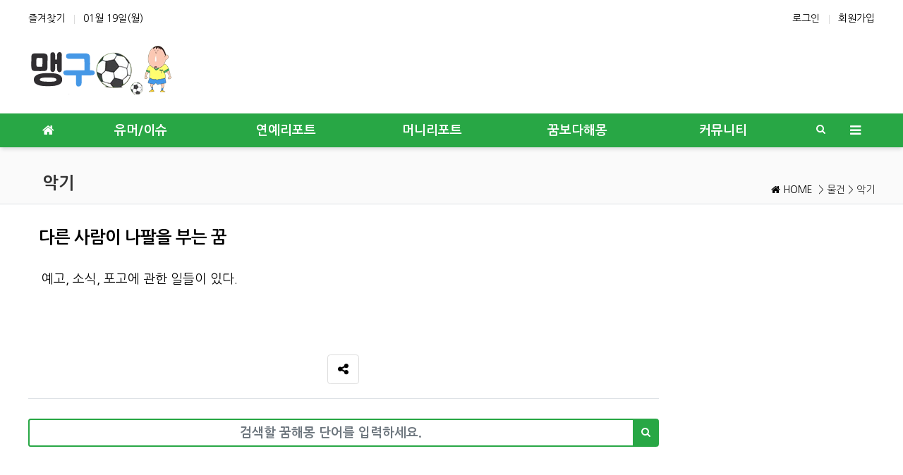

--- FILE ---
content_type: text/html; charset=utf-8
request_url: https://m90.co.kr/thing/881
body_size: 18444
content:
<!doctype html>
<html lang="ko" class="is-pc">
<head>
<meta charset="utf-8">
<meta http-equiv="imagetoolbar" content="no">
<meta http-equiv="X-UA-Compatible" content="IE=edge">
<title>다른 사람이 나팔을 부는 꿈 > 물건 | 맹구공 - 재미있는 이야기</title>
<meta http-equiv="content-language" content="kr">
<meta name="robots" content="index,follow">
<meta name="title" content="다른 사람이 나팔을 부는 꿈 &gt; 물건 | 맹구공 - 재미있는 이야기">
<meta name="author" content="꿈돌이">
<meta name="description" content=" 예고, 소식, 포고에 관한 일들이 있다.">
<meta name="keywords" content="포고에, 일들이, 사람이, 나팔을, 맹구공, 재미있는, 이야기">
<meta property="og:locale" content="ko_KR">
<meta property="og:type" content="website">
<meta property="og:rich_attachment" content="true">
<meta property="og:site_name" content="맹구공 - 재미있는 이야기">
<meta property="og:title" content="다른 사람이 나팔을 부는 꿈 &gt; 물건 | 맹구공 - 재미있는 이야기">
<meta property="og:description" content=" 예고, 소식, 포고에 관한 일들이 있다.">
<meta property="og:keywords" content="포고에, 일들이, 사람이, 나팔을, 맹구공, 재미있는, 이야기">
<meta property="og:image" content="https://m90.co.kr/theme/BS4-Basic/storage/image/seo-dream_seo.jpg">
<meta property="og:url" content="https://m90.co.kr/thing/881">
<meta name="twitter:card" content="summary_large_image">
<meta name="twitter:site" content="맹구공 - 재미있는 이야기">
<meta name="twitter:title" content="다른 사람이 나팔을 부는 꿈 &gt; 물건 | 맹구공 - 재미있는 이야기">
<meta name="twitter:description" content=" 예고, 소식, 포고에 관한 일들이 있다.">
<meta name="twitter:keywords" content="포고에, 일들이, 사람이, 나팔을, 맹구공, 재미있는, 이야기">
<meta name="twitter:image" content="https://m90.co.kr/theme/BS4-Basic/storage/image/seo-dream_seo.jpg">
<meta name="twitter:creator" content="꿈돌이">
<meta itemprop="name" content="다른 사람이 나팔을 부는 꿈 &gt; 물건 | 맹구공 - 재미있는 이야기">
<meta itemprop="description" content=" 예고, 소식, 포고에 관한 일들이 있다.">
<meta itemprop="keywords" content="포고에, 일들이, 사람이, 나팔을, 맹구공, 재미있는, 이야기">
<meta itemprop="image" content="https://m90.co.kr/theme/BS4-Basic/storage/image/seo-dream_seo.jpg">
<meta name="apple-mobile-web-app-title" content="맹구공 - 재미있는 이야기">
<link rel="canonical" href="https://m90.co.kr/thing/881">
<link rel="stylesheet" href="https://m90.co.kr/nariya/app/bs4/css/bootstrap.min.css" type="text/css">
<link rel="stylesheet" href="https://m90.co.kr/nariya/css/nariya.css" type="text/css">
<link rel="stylesheet" href="https://m90.co.kr/theme/BS4-Basic/css/theme.css" type="text/css">
<link rel="stylesheet" href="https://m90.co.kr/theme/BS4-Basic/css/font/Nanum-Gothic-14px.css" type="text/css">
<link rel="stylesheet" href="https://m90.co.kr/theme/BS4-Basic/css/color/Green.css" type="text/css">
<link rel="stylesheet" href="https://m90.co.kr/plugin/OpenGraph/style.css?ver=220620">
<link rel="stylesheet" href="https://m90.co.kr/skin/board/Dream/style.css?ver=220620">
<link rel="stylesheet" href="https://m90.co.kr/theme/BS4-Basic/widget/sidebar/widget.css?ver=220620">
<link rel="stylesheet" href="https://m90.co.kr/theme/BS4-Basic/skin/social/style.css?ver=220620">
<link rel="stylesheet" href="https://m90.co.kr/js/font-awesome/css/font-awesome.min.css" type="text/css">
<script>
// 자바스크립트에서 사용하는 전역변수 선언
var g5_url       = "https://m90.co.kr";
var g5_bbs_url   = "https://m90.co.kr/bbs";
var g5_is_member = "";
var g5_is_admin  = "";
var g5_is_mobile = "";
var g5_bo_table  = "thing";
var g5_sca       = "";
var g5_editor    = "smarteditor2";
var g5_plugin_url = "https://m90.co.kr/plugin";
var g5_cookie_domain = "";
</script>
<script src="https://m90.co.kr/nariya/js/jquery-3.5.1.min.js"></script>
<script src="https://m90.co.kr/nariya/js/common.js?ver=2210172"></script>
<script src="https://m90.co.kr/js/wrest.js?ver=2210172"></script>
<script src="https://m90.co.kr/js/placeholders.min.js"></script>
<script src="https://m90.co.kr/nariya/app/bs4/js/bootstrap.bundle.min.js"></script>
<script src="https://m90.co.kr/nariya/js/nariya.js?ver=2210172"></script>
<script src="https://m90.co.kr/theme/BS4-Basic/js/theme.js"></script>

<script>
$(function(){
    VOpen_Graph({
        container : ".view-content", 
        type : "view", //hover, view 가능.
    });
});
</script>

<script async src="https://pagead2.googlesyndication.com/pagead/js/adsbygoogle.js?client=ca-pub-5191138246348069"
     crossorigin="anonymous"></script>

<meta name="naver-site-verification" content="6d3aa37ff0b154acfdfd4875019880cc59f19576" /><script src="https://m90.co.kr/plugin/OpenGraph/get_og.js?ver=2210172"></script>
<script src="https://m90.co.kr/nariya/js/sly.min.js?ver=2210172"></script>
</head>
<body class="responsive is-round">

<style>
.nt-container { max-width:1200px; }
.nt-container-wide { max-width:1980px; }
.boxed.wrapper, .boxed.wrapper #nt_menu_wrap.me-sticky nav { max-width:1200px; }
.no-responsive .wrapper { min-width:1200px; }
.page-tt {margin-left:20px;font-size:24px;font-weight:bold;color:#333;}
.mo_logo {text-align:center;padding:10px 20px 10px 0;}
.tad {width:70%;height:80px;}
.topbg {background:#fff;}
</style>

<div class="wrapper wided">
	<div id="nt_header">

		<!-- 상단 고정 체크 시작 { -->
		<div id="nt_sticky">

			<!-- LNB 시작 { -->
			<aside id="nt_lnb" class="d-none d-md-block f-sm font-weight-normal">
				<h3 class="sr-only">상단 네비</h3>
				<div class="nt-container clearfix pt-3 px-3 px-sm-4 px-xl-0">
					<!-- LNB Left -->
					<ul class="float-left">
						<li><a href="javascript:;" id="favorite">즐겨찾기</a></li>
			
<!---- <li><a href="https://m90.co.kr/bbs/new.php">새글</a></li> ----->
						<li><a>01월 19일(월)</a></li>
					</ul>
					<!-- LNB Right -->
					<ul class="float-right">
											<li><a href="https://m90.co.kr/bbs/login.php?url=%2Fthing%2F881" onclick="sidebar('login'); return false;">로그인</a></li>
						<li><a href="https://m90.co.kr/bbs/register.php">회원가입</a></li>
																					</ul>
				</div>
			</aside>
			<!-- } LNB 끝 -->

			<!-- PC 헤더 시작 { -->
			<header id="header_pc" class="d-none d-md-block">				
				<div class="nt-container py-4 px-3 px-sm-4 px-xl-0">
					<div class="d-flex">
						<div class="align-self-center">
							<div class="header-logo">
								<a href="https://m90.co.kr">
									<img id="logo_img" src="https://m90.co.kr/theme/BS4-Basic/storage/image/logo-m90_logo.png" alt="맹구공 - 재미있는 이야기">
								</a>
							</div>		  
						</div>
						<div class="align-self-center ml-auto tad">
							<!-- 우축배너 등 우측 영역 컨텐츠 -->
														<center>
							<script async src="https://pagead2.googlesyndication.com/pagead/js/adsbygoogle.js?client=ca-pub-5191138246348069" crossorigin="anonymous"></script>
<!-- 디스플레이 수평반응형 -->
<ins class="adsbygoogle"
     style="display:inline-block;width:100%;height:80px;"
     data-ad-client="ca-pub-5191138246348069"
     data-ad-slot="2811215804"
     data-full-width-responsive="true"></ins>
<script>(adsbygoogle = window.adsbygoogle || []).push({});</script>							</center>
													</div>
					</div>
				</div>
			</header>
			<!-- } PC 헤더 끝 -->
			<!-- 상단고정 시작 { -->
			<div id="nt_sticky_wrap">
				<!-- 모바일 헤더 { -->
				<header id="header_mo" class="d-block d-md-none topbg">
					<div class="mo_logo">
					<!-- Mobile Logo -->
														<a href="https://m90.co.kr">
							<img id="logo_img" src="https://m90.co.kr/theme/BS4-Basic/storage/image/logo-m90_logo.png" alt="맹구공 - 재미있는 이야기" style="width:30%;">
							</a>
												</div>
					<div class="bg-primary px-3 px-sm-4">
						<h3 class="clearfix text-center f-mo font-weight-bold en">
							<a href="javascript:;" onclick="sidebar('menu');" class="float-left">
								<i class="fa fa-bars text-white" aria-hidden="true"></i>
								<span class="sr-only">메뉴</span>
							</a>
							<div class="float-right">
								<a data-toggle="collapse" href="#search_mo" aria-expanded="false" aria-controls="search_mo" class="ml-3">
									<i class="fa fa-search text-white" aria-hidden="true"></i>
									<span class="sr-only">검색</span>
								</a>
							</div>
							
<style>
@media (max-width: 1024px) {
    .nav-slide {
        max-width: calc(100% - 80px);
        margin: 0 auto;
        padding: 0;
    }

    .mo_tt_ar { padding: 0; }

    .me-li {
        border-radius: 10px;
        box-shadow: 0 2px 5px rgba(0,0,0,0.05);
        transition: all 0.2s ease;
        position: relative;
    }

    .me-li > a {
        display: flex;
        align-items: center;
        text-decoration: none;
        padding: 8px 0;
    }

    .me-li:nth-child(1) { background-color: #f3f8ff; }
    .me-li:nth-child(2) { background-color: #e3f9f1; }
    .me-li:nth-child(3) { background-color: #fff9e6; }
    .me-li:nth-child(4) { background-color: #ffeaf3; }
    .me-li:nth-child(5) { background-color: #f3e8ff; }

    @keyframes shake-scale {
        0% { transform: scale(1) translateX(0); }
        25% { transform: scale(1.05) translateX(-1px); }
        50% { transform: scale(1.05) translateX(1px); }
        75% { transform: scale(1.05) translateX(-1px); }
        100% { transform: scale(1.05) translateX(0); }
    }

    .me-li:hover {
        animation: shake-scale 0.4s ease-in-out;
        box-shadow: 0 6px 10px rgba(0, 0, 0, 0.1);
    }

    .me-li.on {
        background-color: #FF4D4F !important;
        border: 2px solid #cc0000;
        box-shadow: 0 0 0 2px rgba(255, 77, 79, 0.3);
        transform: scale(1.1);
        z-index: 2;
    }

    .me-li.on .mo_txt,
    .me-li.on i.fa {
        color: #ffffff;
        font-weight: bold;
    }

    .me-li.on::after {
        content: '';
        position: absolute;
        bottom: 4px;
        left: 20%;
        width: 60%;
        height: 3px;
        background-color: #ffffff;
        border-radius: 2px;
    }

    .mo_txt {
        color: #333;
        font-size: 3.5vw;
        min-font-size: 11px;
        max-font-size: 23px;
        white-space: nowrap;
        display: inline-block;
        padding: 0 5px;
        transition: font-size 0.2s ease;
    }

    .me-li.on .mo_txt { font-size: 4.2vw; }

    @media (max-width: 768px) {
        .mo_txt { font-size: 2.7vw; }
        .me-li.on .mo_txt { font-size: 3.2vw; }
    }

    @media (min-width: 769px) {
        .mo_txt { font-size: 2.5vw; }
        .me-li.on .mo_txt { font-size: 3vw; }
    }

    .menu-slide-banner {
        margin-top: 16px;
        overflow: hidden;
        background: #fefefe;
        border-top: 1px solid #eee;
        border-bottom: 1px solid #eee;
        padding: 8px 0;
        white-space: nowrap;
        font-size: 13px;
        box-sizing: border-box;
    }

    .menu-slide-banner .slide-track {
        display: inline-block;
        white-space: nowrap;
        will-change: transform;
    }

    .menu-slide-banner .slide-track span {
        display: inline-block;
        white-space: nowrap;
    }

    .menu-slide-banner .slide-track a {
        display: inline-block;
        margin-right: 40px;
        color: #555;
        text-decoration: none;
        font-weight: bold;
    }

    .menu-slide-banner .slide-track a:hover {
        color: #FF4D4F;
        text-decoration: underline;
    }
}
</style>

<nav>
    <h3 class="sr-only">메인 메뉴</h3>
    <div class="nt-container">
        <div class="d-flex justify-content-center">
            <div class="flex-grow-0 order-2 me-list">
                <ul class="d-flex m-0 nav-slide mo_tt_ar">
                                    <li class="mx-1 p-0 me-li">
                        <a href="/issue" target="_self">
                            <i class="fa empty" aria-hidden="true"></i>
                            <strong class="mo_txt">유머/이슈</strong>
                        </a>
                    </li>
                                    <li class="mx-1 p-0 me-li">
                        <a href="https://m90.co.kr/entertainment" target="_self">
                            <i class="fa empty" aria-hidden="true"></i>
                            <strong class="mo_txt">연예리포트</strong>
                        </a>
                    </li>
                                    <li class="mx-1 p-0 me-li">
                        <a href="https://m90.co.kr/moneyreport" target="_self">
                            <i class="fa empty" aria-hidden="true"></i>
                            <strong class="mo_txt">머니리포트</strong>
                        </a>
                    </li>
                                    <li class="mx-1 p-0 me-li">
                        <a href="/bbs/group.php?gr_id=dream" target="_self">
                            <i class="fa empty" aria-hidden="true"></i>
                            <strong class="mo_txt">꿈보다해몽</strong>
                        </a>
                    </li>
                                    <li class="mx-1 p-0 me-li">
                        <a href="#" target="_self">
                            <i class="fa empty" aria-hidden="true"></i>
                            <strong class="mo_txt">커뮤니티</strong>
                        </a>
                    </li>
                                </ul>
            </div>
        </div>
    </div>
</nav>

<style>
.menu-slide-banner {
  overflow: hidden;
  height: 40px;
  border-top: 1px solid #ddd;
  border-bottom: 1px solid #ddd;
  background: #fafafa;
  font-size: 15px;
  line-height: 40px;
  position: relative;
  display: flex;
  align-items: center;
  justify-content: center; /* 중앙 정렬 느낌 */
  padding: 0 10px;
}

.menu-slide-banner a {
  display: inline-block;
  color: #333;
  text-decoration: none;
  padding: 0 10px;
  white-space: nowrap;
  transition: color 0.3s;
}

.menu-slide-banner a:hover {
  color: #2176ff;
}

.menu-slide-banner .slide-track {
  position: absolute;
  top: 0;
  left: 0;
  width: 100%;
  text-align: center; /* 중앙정렬 */
  will-change: transform, opacity;
  transition: transform 0.5s ease-in-out, opacity 0.5s ease-in-out;
}

.menu-slide-banner .slide-item {
  height: 40px;
  display: flex;
  align-items: center;
  justify-content: center; /* 중앙정렬 */
  opacity: 1;
}
</style>

<div class="menu-slide-banner" id="bannerWrapper">
  <div class="slide-track" id="slideBanner">
    <div class="slide-item"> <a href="https://thred.kr/s/2MDGOb">이 ''음료'' 꼭 드세요, 치매예방에 수면의 질이 10배 좋아집니다.</a></div>
    <div class="slide-item"> <a href="https://thred.kr/s/tHe7AY">"이 음식"은 아침식사로 먹으면 몸을 망칩니다.</a></div>
    <div class="slide-item"> <a href="https://thred.kr/s/36GcE2">라면 드실 때 건강 챙기고 싶으면 "이 재료"는 꼭 넣으셔야합니다.</a></div>
    <div class="slide-item"> <a href="https://thred.kr/s/Rver2B">곧 다가오는 추석에 술 마시면서 '이거' 꼭 같이 드세요 담날 숙취 전혀 못느껴요</a></div>
    <div class="slide-item"> <a href="https://thred.kr/s/Z249QB">"이 음식" 아침에 먹으면 당뇨를 막아주는 최고의 아침식사입니다</a></div>
    <div class="slide-item"> <a href="https://thred.kr/s/YXh9eR">계란후라이 ''이렇게'' 해먹었다가 암에 걸렸습니다. 절대 하지마세요.</a></div>
    <div class="slide-item"> <a href="https://thred.kr/s/UpXkEl">특히 남자들 "이 음식"이 성기능 저하시키고 남성호르몬 낮춥니다.</a></div>
    <div class="slide-item"> <a href="https://thred.kr/s/hs9If2">''이런'' 분들은 절대 삼계탕 드시지 마세요, 오히려 기력이 박살났습니다.</a></div>
  </div>
</div>


<script>
window.addEventListener('DOMContentLoaded', function () {
  const wrapper = document.getElementById('bannerWrapper');
  const track   = document.getElementById('slideBanner');
  const items   = track.querySelectorAll('.slide-item');
  const itemHeight = items[0].offsetHeight;

  let index = 0;
  let isPaused = false;
  let intervalId;

  function slideNext() {
    if (isPaused) return;

    // 페이드 아웃
    track.style.opacity = '0';
    setTimeout(() => {
      index++;

      // translateY 값을 문자열로 지정
      track.style.transform = `translateY(-${index * itemHeight}px)`;
      // 페이드 인
      track.style.opacity = '1';

      // 리셋
      if (index >= items.length) {
        // 트랜지션 잠시 끄고 위치 리셋
        track.style.transition = 'none';
        track.style.transform = 'translateY(0)';
        index = 0;
        // 다음부터 트랜지션 다시 켜기
        setTimeout(() => {
          track.style.transition = 'transform 0.5s ease-in-out, opacity 0.5s ease-in-out';
        }, 20);
      }
    }, 300); // 페이드 아웃 시간
  }

  function startSlider() {
    intervalId = setInterval(slideNext, 3000);
  }

  wrapper.addEventListener('mouseenter', () => isPaused = true);
  wrapper.addEventListener('mouseleave', () => isPaused = false);

  startSlider();
});
</script>
						</h3>
					</div>
					<div id="search_mo" class="collapse">
						<div class="mb-0 p-3 px-sm-4 d-block d-lg-none border-bottom">
							<form name="mosearch" method="get" action="https://m90.co.kr/bbs/search.php" onsubmit="return tsearch_submit(this);" class="mb-0">
							<input type="hidden" name="sfl" value="wr_subject||wr_content">
							<input type="hidden" name="sop" value="and">
								<div class="input-group">
									<input id="mo_top_search" type="text" name="stx" class="form-control" value="" placeholder="검색어">
									<span class="input-group-append">
										<button type="submit" class="btn btn-primary"><i class="fa fa-search"></i></button>
									</span>
								</div>
							</form>
						</div>
					</div>
				</header>
				<!-- } 모바일 헤더 끝 -->

				<!-- 상단 메뉴 시작 { -->
				
<style>
	#nt_menu .me-sw { width:150px; }
	.sch_txt {text-align:center;font-weight:bold;font-size:18px;border:2px solid #28a745;}
}


</style>

<!-- PC 상단 메뉴 -->
<nav id="nt_menu" class="nt-menu bg-primary d-none d-md-block font-weight-normal">
	<h3 class="sr-only">메인 메뉴</h3>
	<div class="nt-container">
		<div class="d-flex">
			<div class="me-icon order-1 me-li">
				<a href="https://m90.co.kr" class="me-a f-md" title="메인으로">
					<i class="fa fa-home" aria-hidden="true"></i>
				</a>
			</div>
			<div class="me-icon order-4 me-li">
				<a href="javascript:;" onclick="sidebar('menu'); return false;" class="me-a f-md" title="전체기사">
					<i class="fa fa-bars" aria-hidden="true"></i>
				</a>
			</div>
			<div class="me-icon order-3" style="padding-top:10px;">
				<a data-toggle="collapse" href="#search_pc" aria-expanded="false" aria-controls="search_pc" class="ml-3">
					<i class="fa fa-search text-white" aria-hidden="true"></i>
					<span class="sr-only">검색</span>
				</a>
			</div>

			<div class="flex-grow-1 order-2 me-list">
				<ul class="row m-0 me-ul nav-slide">
									<li class="col p-0 me-li">
						<a class="d-block bg-primary" href="/issue" target="_self">
							<span class="me-a text-nowrap f-md en px-4">
								<i class="fa empty" aria-hidden="true"></i>
								<strong>유머/이슈</strong>
							</span>
						</a>
											</li>
									<li class="col p-0 me-li">
						<a class="d-block bg-primary" href="https://m90.co.kr/entertainment" target="_self">
							<span class="me-a text-nowrap f-md en px-4">
								<i class="fa empty" aria-hidden="true"></i>
								<strong>연예리포트</strong>
							</span>
						</a>
											</li>
									<li class="col p-0 me-li">
						<a class="d-block bg-primary" href="https://m90.co.kr/moneyreport" target="_self">
							<span class="me-a text-nowrap f-md en px-4">
								<i class="fa empty" aria-hidden="true"></i>
								<strong>머니리포트</strong>
							</span>
						</a>
											</li>
									<li class="col p-0 me-li">
						<a class="d-block bg-primary" href="/bbs/group.php?gr_id=dream" target="_self">
							<span class="me-a text-nowrap f-md en px-4">
								<i class="fa empty" aria-hidden="true"></i>
								<strong>꿈보다해몽</strong>
							</span>
						</a>
													<div class="clearfix sub-slide sub-1div w-100">
								<ul class="sub-1dul">
																	
									
									<li class="sub-1dli">
										<a href="/animal" class="me-sh sub-1da" target="_self">
											<i class="fa empty fa-fw" aria-hidden="true"></i>
											동물/식물										</a>
																			</li>
																	
									
									<li class="sub-1dli">
										<a href="/bodyon" class="me-sh sub-1da" target="_self">
											<i class="fa empty fa-fw" aria-hidden="true"></i>
											신체꿈해몽										</a>
																			</li>
																	
									
									<li class="sub-1dli">
										<a href="/dead" class="me-sh sub-1da" target="_self">
											<i class="fa empty fa-fw" aria-hidden="true"></i>
											죽음										</a>
																			</li>
																	
									
									<li class="sub-1dli">
										<a href="/dong" class="me-sh sub-1da" target="_self">
											<i class="fa empty fa-fw" aria-hidden="true"></i>
											성적행위/동사										</a>
																			</li>
																	
									
									<li class="sub-1dli">
										<a href="/food" class="me-sh sub-1da" target="_self">
											<i class="fa empty fa-fw" aria-hidden="true"></i>
											음식										</a>
																			</li>
																	
									
									<li class="sub-1dli">
										<a href="/god" class="me-sh sub-1da" target="_self">
											<i class="fa empty fa-fw" aria-hidden="true"></i>
											신령/영적존재										</a>
																			</li>
																	
									
									<li class="sub-1dli">
										<a href="/jangsik" class="me-sh sub-1da" target="_self">
											<i class="fa empty fa-fw" aria-hidden="true"></i>
											장식/소지품										</a>
																			</li>
																	
									
									<li class="sub-1dli">
										<a href="/job" class="me-sh sub-1da" target="_self">
											<i class="fa empty fa-fw" aria-hidden="true"></i>
											직업/신분										</a>
																			</li>
																	
									
									<li class="sub-1dli">
										<a href="/money" class="me-sh sub-1da" target="_self">
											<i class="fa empty fa-fw" aria-hidden="true"></i>
											돈꿈										</a>
																			</li>
																	
									
									<li class="sub-1dli">
										<a href="/nature" class="me-sh sub-1da" target="_self">
											<i class="fa empty fa-fw" aria-hidden="true"></i>
											자연										</a>
																			</li>
																	
									
									<li class="sub-1dli">
										<a href="/place" class="me-sh sub-1da" target="_self">
											<i class="fa empty fa-fw" aria-hidden="true"></i>
											장소										</a>
																			</li>
																	
									
									<li class="sub-1dli">
										<a href="/thing" class="me-sh sub-1da" target="_self">
											<i class="fa empty fa-fw" aria-hidden="true"></i>
											물건										</a>
																			</li>
																	
									
									<li class="sub-1dli">
										<a href="/traffic" class="me-sh sub-1da" target="_self">
											<i class="fa empty fa-fw" aria-hidden="true"></i>
											교통/통신										</a>
																			</li>
																	
									
									<li class="sub-1dli">
										<a href="/hyung" class="me-sh sub-1da" target="_self">
											<i class="fa empty fa-fw" aria-hidden="true"></i>
											형용사										</a>
																			</li>
																	
									
									<li class="sub-1dli">
										<a href="/etc" class="me-sh sub-1da" target="_self">
											<i class="fa empty fa-fw" aria-hidden="true"></i>
											기타										</a>
																			</li>
																</ul>
															</div>
											</li>
									<li class="col p-0 me-li">
						<a class="d-block bg-primary" href="#" target="_self">
							<span class="me-a text-nowrap f-md en px-4">
								<i class="fa empty" aria-hidden="true"></i>
								<strong>커뮤니티</strong>
							</span>
						</a>
											</li>
												</ul>							
			</div>
		</div>	
	</div>
	<script>
		$(document).ready(function() {
			$('#nt_menu .nav-slide').nariya_menu(); // 주메뉴
		});
	</script>
</nav>


<div class="nt-container">
	<div id="search_pc" class="collapse">
			<form name="tsearch" method="get" action="https://m90.co.kr/bbs/search.php" onsubmit="return tsearch_submit(this);" class="mb-0">
			<input type="hidden" name="sfl" value="wr_subject||wr_content">
			<input type="hidden" name="sop" value="and">
				<div class="input-group">
					<input type="text" name="stx" class="form-control sch_txt" value="" placeholder="관련 검색어를 입력하세요.">
					<span class="input-group-append">
						<button type="submit" class="btn btn-primary"><i class="fa fa-search"></i></button>
					</span>
				</div>
			</form>
	</div>	
</div>


	<script>
	function sticky_menu (e) {

		e.preventDefault();

		var scroll_n = window.scrollY || document.documentElement.scrollTop;
		var sticky_h = $("#nt_sticky").height();
		var menu_h = $("#nt_sticky_wrap").height();

		if (scroll_n > (sticky_h - menu_h)) {
			$("#nt_sticky_wrap").addClass("me-sticky");
			$("#nt_sticky").css('height', sticky_h + 'px');
		} else {
			$("#nt_sticky").css('height', 'auto');
			$("#nt_sticky_wrap").removeClass("me-sticky");
		}
	}
	$(window).on('load', function () {
		$(window).scroll(sticky_menu);
		$(window).resize(sticky_menu);
	});
	</script>
				<!-- } 상단 메뉴 끝 -->
			</div>
			<!-- } 상단 고정 끝 끝 -->
		</div>
		<!-- } 상단 고정 체크 끝 -->

					<div id="nt_title" class="font-weight-normal">
			<div style="padding-top:10px;"></div>
				<div class="nt-container px-3 px-sm-4 px-xl-0">					
					<div class="d-flex align-items-end h-100 pb-2">
						<div class="page-tt en text-nowrap">
														악기						</div>
						<div class="ml-auto d-none d-sm-block">
						<a href="https://m90.co.kr"><i class="fa fa-home"></i> HOME</a>
							&nbsp;>&nbsp;물건							> 악기						</div>
					</div>
				</div>
			</div>
		
	</div><!-- #nt_header -->

	
	<div id="nt_body" class="nt-body">
			<div class="nt-container my-3 my-sm-4 px-0 px-sm-4 px-xl-0">
					<div class="row na-row">
				<div class="col-md-9 na-col">
			
<style>
.tab10 {padding-top:10px;}
.tab20 {padding-top:20px;}
.left15 {margin-left:15px;}
</style>



<!-- 게시물 읽기 시작 { -->
<article id="bo_v" class="mb-4">

			<header class="font-weight-normal mb-2 px-3 px-sm-0 tab10 left15">
			<h1 id="bo_v_title">
				다른 사람이 나팔을 부는 꿈			</h1>
		</header>
	
	


    <section id="bo_v_atc">
        <h3 class="sr-only">본문</h3>
        <!-- 본문 내용 시작 { -->
        <div id="bo_v_con" class="mb-4 px-3">

			
			<div id="bo_v_img">
</div>

			<div class="view-content tab20">
				 예고, 소식, 포고에 관한 일들이 있다.			</div>

					</div>
        <!-- } 본문 내용 끝 -->

<br>
<div style="display: flex; justify-content: center; align-items: center;">
  <script src="https://ads-partners.coupang.com/g.js"></script>
  <script>
    new PartnersCoupang.G({
      "id": 838754,
      "template": "carousel",
      "trackingCode": "AF0741167",
      "width": "360",
      "height": "280",
      "tsource": ""
    });
  </script>
</div><br>

					<div id="bo_v_btn_group" class="clearfix text-center py-4 px-3 en">
				<div class="btn-group btn-group-lg" role="group">
					
										
											<button type="button" class="btn btn-basic" data-toggle="modal" data-target="#bo_snsModal" title="SNS 공유">
							<i class="fa fa-share-alt" aria-hidden="true"></i>
							<span class="sr-only">SNS 공유</span>
						</button>
														</div>
			</div>
		
			</section>

    <section id="bo_v_data">
		<h3 class="sr-only">관련자료</h3>
		<ul class="na-table d-table w-100 text-muted f-de font-weight-normal">
				    
		
		
				

				
		</ul>
	</section>

    <!----?php include_once(NA_PATH.'/bbs/view_comment.php'); // 댓글 ?---->

	<!-- 게시물 하단 버튼 시작 { -->
	<div class="clearfix pt-2 px-3 px-sm-0 border-top text-right" style="margin-top:-1px;">
			</div>
	<!-- } 게시물 하단 버튼 끝 -->
</article>
<!-- } 게시판 읽기 끝 -->

<script>
function board_move(href) {
    window.open(href, "boardmove", "left=50, top=50, width=500, height=550, scrollbars=1");
}

$(function() {
		$("a.view_image").click(function() {
        window.open(this.href, "large_image", "location=yes,links=no,toolbar=no,top=10,left=10,width=10,height=10,resizable=yes,scrollbars=no,status=no");
        return false;
    });

    // 이미지 리사이즈
    $("#bo_v_con").viewimageresize();

    // 링크 타켓
	$(".view-content a").each(function () {
		$(this).attr("target", "_blank");
    }); 
});
</script>
<!-- } 게시글 읽기 끝 -->

<!-- SNS 공유창 시작 { -->
<div class="modal fade" id="bo_snsModal" tabindex="-1" role="dialog" aria-hidden="true">
	<div class="modal-dialog modal-sm">
		<div class="modal-content">
			<ul class="list-group">
			<li class="list-group-item bg-primary text-white border-0 rounded-0">
				<button type="button" class="close" data-dismiss="modal" aria-label="Close">
					<span aria-hidden="true" class="text-white">&times;</span>
				</button>
				<h5><i class="fa fa-share-alt" aria-hidden="true"></i> SNS 공유</h5>
			</li>
			<li class="list-group-item border-0 rounded-0">
				<div id="bo_v_sns_icon" class="m-auto">
					<script src="https://developers.kakao.com/sdk/js/kakao.min.js"></script>
<script src="https://m90.co.kr/js/kakaolink.js"></script>
<script>Kakao.init("324e4401b65595c35ad68e5477b601e0");</script>
<a href="https://m90.co.kr/nariya/bbs/sns.php?longurl=https%3A%2F%2Fm90.co.kr%2Fthing%2F881&amp;title=%EB%8B%A4%EB%A5%B8+%EC%82%AC%EB%9E%8C%EC%9D%B4+%EB%82%98%ED%8C%94%EC%9D%84+%EB%B6%80%EB%8A%94+%EA%BF%88&amp;sns=facebook" onclick="na_sns('facebook','https://m90.co.kr/nariya/bbs/sns.php?longurl=https%3A%2F%2Fm90.co.kr%2Fthing%2F881&amp;title=%EB%8B%A4%EB%A5%B8+%EC%82%AC%EB%9E%8C%EC%9D%B4+%EB%82%98%ED%8C%94%EC%9D%84+%EB%B6%80%EB%8A%94+%EA%BF%88&amp;sns=facebook'); return false;" target="_blank"><img src="https://m90.co.kr/nariya/img/sns/facebook.png" alt="Facebook"></a>
<a href="https://m90.co.kr/nariya/bbs/sns.php?longurl=https%3A%2F%2Fm90.co.kr%2Fthing%2F881&amp;title=%EB%8B%A4%EB%A5%B8+%EC%82%AC%EB%9E%8C%EC%9D%B4+%EB%82%98%ED%8C%94%EC%9D%84+%EB%B6%80%EB%8A%94+%EA%BF%88&amp;sns=twitter" onclick="na_sns('twitter','https://m90.co.kr/nariya/bbs/sns.php?longurl=https%3A%2F%2Fm90.co.kr%2Fthing%2F881&amp;title=%EB%8B%A4%EB%A5%B8+%EC%82%AC%EB%9E%8C%EC%9D%B4+%EB%82%98%ED%8C%94%EC%9D%84+%EB%B6%80%EB%8A%94+%EA%BF%88&amp;sns=twitter'); return false;" target="_blank"><img src="https://m90.co.kr/nariya/img/sns/twitter.png" alt="Twitter"></a>
<a href="https://m90.co.kr/nariya/bbs/sns.php?longurl=https%3A%2F%2Fm90.co.kr%2Fthing%2F881&amp;title=%EB%8B%A4%EB%A5%B8+%EC%82%AC%EB%9E%8C%EC%9D%B4+%EB%82%98%ED%8C%94%EC%9D%84+%EB%B6%80%EB%8A%94+%EA%BF%88&amp;sns=kakaostory" onclick="na_sns('kakaostory','https://m90.co.kr/nariya/bbs/sns.php?longurl=https%3A%2F%2Fm90.co.kr%2Fthing%2F881&amp;title=%EB%8B%A4%EB%A5%B8+%EC%82%AC%EB%9E%8C%EC%9D%B4+%EB%82%98%ED%8C%94%EC%9D%84+%EB%B6%80%EB%8A%94+%EA%BF%88&amp;sns=kakaostory'); return false;" target="_blank"><img src="https://m90.co.kr/nariya/img/sns/kakaostory.png" alt="KakaoStory"></a>
<a href="https://m90.co.kr/nariya/bbs/sns.php?longurl=https%3A%2F%2Fm90.co.kr%2Fthing%2F881&amp;title=%EB%8B%A4%EB%A5%B8+%EC%82%AC%EB%9E%8C%EC%9D%B4+%EB%82%98%ED%8C%94%EC%9D%84+%EB%B6%80%EB%8A%94+%EA%BF%88&amp;sns=kakaotalk" onclick="kakaolink_send('다른 사람이 나팔을 부는 꿈','https://m90.co.kr/thing/881',''); return false;" target="_blank"><img src="https://m90.co.kr/nariya/img/sns/kakaotalk.png" alt="KakaoTalk"></a>
<a href="https://m90.co.kr/nariya/bbs/sns.php?longurl=https%3A%2F%2Fm90.co.kr%2Fthing%2F881&amp;title=%EB%8B%A4%EB%A5%B8+%EC%82%AC%EB%9E%8C%EC%9D%B4+%EB%82%98%ED%8C%94%EC%9D%84+%EB%B6%80%EB%8A%94+%EA%BF%88&amp;sns=naverband" onclick="na_sns('naverband','https://m90.co.kr/nariya/bbs/sns.php?longurl=https%3A%2F%2Fm90.co.kr%2Fthing%2F881&amp;title=%EB%8B%A4%EB%A5%B8+%EC%82%AC%EB%9E%8C%EC%9D%B4+%EB%82%98%ED%8C%94%EC%9D%84+%EB%B6%80%EB%8A%94+%EA%BF%88&amp;sns=naverband'); return false;" target="_blank"><img src="https://m90.co.kr/nariya/img/sns/naverband.png" alt="NaverBand"></a>
<a href="https://m90.co.kr/nariya/bbs/sns.php?longurl=https%3A%2F%2Fm90.co.kr%2Fthing%2F881&amp;title=%EB%8B%A4%EB%A5%B8+%EC%82%AC%EB%9E%8C%EC%9D%B4+%EB%82%98%ED%8C%94%EC%9D%84+%EB%B6%80%EB%8A%94+%EA%BF%88&amp;sns=naver" onclick="na_sns('naver','https://m90.co.kr/nariya/bbs/sns.php?longurl=https%3A%2F%2Fm90.co.kr%2Fthing%2F881&amp;title=%EB%8B%A4%EB%A5%B8+%EC%82%AC%EB%9E%8C%EC%9D%B4+%EB%82%98%ED%8C%94%EC%9D%84+%EB%B6%80%EB%8A%94+%EA%BF%88&amp;sns=naver'); return false;" target="_blank"><img src="https://m90.co.kr/nariya/img/sns/naver.png" alt="Naver"></a>
<a href="https://m90.co.kr/nariya/bbs/sns.php?longurl=https%3A%2F%2Fm90.co.kr%2Fthing%2F881&amp;title=%EB%8B%A4%EB%A5%B8+%EC%82%AC%EB%9E%8C%EC%9D%B4+%EB%82%98%ED%8C%94%EC%9D%84+%EB%B6%80%EB%8A%94+%EA%BF%88&amp;sns=tumblr" onclick="na_sns('tumblr','https://m90.co.kr/nariya/bbs/sns.php?longurl=https%3A%2F%2Fm90.co.kr%2Fthing%2F881&amp;title=%EB%8B%A4%EB%A5%B8+%EC%82%AC%EB%9E%8C%EC%9D%B4+%EB%82%98%ED%8C%94%EC%9D%84+%EB%B6%80%EB%8A%94+%EA%BF%88&amp;sns=tumblr'); return false;" target="_blank"><img src="https://m90.co.kr/nariya/img/sns/tumblr.png" alt="Tumblr"></a>
				</div>
			</li>
			</ul>
		</div>
	</div>
</div>
<!-- } SNS 공유창 끝 -->

<style>
.cont_txt {font-size:16px;font-weight:normal;}
.subj_txt {color:#ee7070;}
.cat_txt {padding:5px;margin:5px;font-size:16px;font-weight:bold;}
.cat_align {text-align:center;padding:10px 0 20px 0;}
.search_tab {padding-bottom:20px;}
</style>

<!-- 꿈해몽 검색 시작 { -->
<div class="nt-container">
	<div class="search_tab">
			<form name="tsearch" method="get" action="https://m90.co.kr/bbs/search.php" onsubmit="return tsearch_submit(this);" class="mb-0">
			<input type="hidden" name="sfl" value="wr_subject||wr_content">
			<input type="hidden" name="sop" value="and">
			<input type="hidden" name="gr_id" value="dream">
				<div class="input-group">
					<input type="text" name="stx" class="form-control sch_txt" value="" placeholder="검색할 꿈해몽 단어를 입력하세요.">
					<span class="input-group-append">
						<button type="submit" class="btn btn-primary"><i class="fa fa-search"></i></button>
					</span>
				</div>
			</form>
	</div>	
</div>
<!-- 꿈해몽 검색 끝 } -->
<!-- 구글 위젯 시작 { -->
<div style="padding-bottom:20px;">
<script async src="https://pagead2.googlesyndication.com/pagead/js/adsbygoogle.js?client=ca-pub-5191138246348069" crossorigin="anonymous"></script>
<!-- 디스플레이 수평반응형2 -->
<ins class="adsbygoogle"
     style="display:inline-block;width:100%;height:120px;"
     data-ad-client="ca-pub-5191138246348069"
     data-ad-slot="6489524790"
     data-full-width-responsive="true"></ins>
<script>(adsbygoogle = window.adsbygoogle || []).push({});</script></div>
<!-- } 위젯 끝-->

<div style="padding:10px 0 10px 0;text-align:center;">
<h3><b>꿈보다해몽 &gt; 물건</b></h3>
<h5 style="padding-top:10px;color:#888;">관련된 단어를 선택하세요.</h5>
</div>

<!-- 게시판 목록 시작 { -->
<div id="bo_list_wrap" class="mb-4">

	<!-- 검색창 시작 { -->
	<div id="bo_search" class="collapse">
		<div class="alert bg-light border p-2 p-sm-3 mb-3 mx-3 mx-sm-0">
			<form id="fsearch" name="fsearch" method="get" class="m-auto" style="max-width:600px;">
				<input type="hidden" name="bo_table" value="thing">
				<input type="hidden" name="sca" value="">
				<div class="form-row mx-n1">
					<div class="col-6 col-sm-3 px-1">
						<label for="sfl" class="sr-only">검색대상</label>
						<select name="sfl" class="custom-select">
							<option value="wr_subject" >제목</option><option value="wr_content" >내용</option><option value="wr_subject||wr_content" >제목+내용</option><option value="wr_name,1" >글쓴이</option><option value="wr_name,0" >글쓴이(코)</option>						</select>
					</div>
					<div class="col-6 col-sm-3 px-1">
						<select name="sop" class="custom-select">
							<option value="and" selected="selected">그리고</option>
							<option value="or">또는</option>
						</select>	
					</div>
					<div class="col-12 col-sm-6 pt-2 pt-sm-0 px-1">
						<label for="stx" class="sr-only">검색어</label>
						<div class="input-group">
							<input type="text" id="bo_stx" name="stx" value="" required class="form-control" placeholder="검색어를 입력해 주세요.">
							<div class="input-group-append">
								<button type="submit" class="btn btn-primary" title="검색하기">
									<i class="fa fa-search" aria-hidden="true"></i>
									<span class="sr-only">검색하기</span>
								</button>
							</div>
						</div>
					</div>
				</div>
			</form>
		</div>
	</div>
	<!-- } 검색창 끝 -->

    
<nav id="bo_cate" class="cat_align">

 <a class="btn btn-secondary nofocus py-2 px-3" href="https://m90.co.kr/thing">전체</a><a class="btn btn_b04 nofocus py-2 px-3 cat_txt" href="https://m90.co.kr/thing?sca=%EA%B0%80%EA%B5%AC"><span class="sr-only">현재 분류</span>가구</a><a class="btn btn_b04 nofocus py-2 px-3 cat_txt" href="https://m90.co.kr/thing?sca=%EA%B0%80%EB%A7%88%EB%8B%88"><span class="sr-only">현재 분류</span>가마니</a><a class="btn btn_b04 nofocus py-2 px-3 cat_txt" href="https://m90.co.kr/thing?sca=%EA%B0%80%EC%9E%AC%EB%8F%84%EA%B5%AC"><span class="sr-only">현재 분류</span>가재도구</a><a class="btn btn_b04 nofocus py-2 px-3 cat_txt" href="https://m90.co.kr/thing?sca=%EA%B7%B8%EB%A6%BC"><span class="sr-only">현재 분류</span>그림</a><a class="btn btn_b04 nofocus py-2 px-3 cat_txt" href="https://m90.co.kr/thing?sca=%EA%B8%88"><span class="sr-only">현재 분류</span>금</a><a class="btn btn_b04 nofocus py-2 px-3 cat_txt" href="https://m90.co.kr/thing?sca=%EA%B9%83%EB%B0%9C"><span class="sr-only">현재 분류</span>깃발</a><a class="btn btn_b04 nofocus py-2 px-3 cat_txt" href="https://m90.co.kr/thing?sca=%EB%8F%84%EC%9E%A5"><span class="sr-only">현재 분류</span>도장</a><a class="btn btn_b04 nofocus py-2 px-3 cat_txt" href="https://m90.co.kr/thing?sca=%EB%8F%97%EC%9E%90%EB%A6%AC"><span class="sr-only">현재 분류</span>돗자리</a><a class="btn btn_b04 nofocus py-2 px-3 cat_txt" href="https://m90.co.kr/thing?sca=%EB%93%B1"><span class="sr-only">현재 분류</span>등</a><a class="btn btn_b04 nofocus py-2 px-3 cat_txt" href="https://m90.co.kr/thing?sca=%EB%9A%9C%EA%BB%91"><span class="sr-only">현재 분류</span>뚜껑</a><a class="btn btn_b04 nofocus py-2 px-3 cat_txt" href="https://m90.co.kr/thing?sca=%EB%AC%B4%EA%B8%B0"><span class="sr-only">현재 분류</span>무기</a><a class="btn btn_b04 nofocus py-2 px-3 cat_txt" href="https://m90.co.kr/thing?sca=%EC%95%85%EA%B8%B0"><span class="sr-only">현재 분류</span>악기</a><a class="btn btn_b04 nofocus py-2 px-3 cat_txt" href="https://m90.co.kr/thing?sca=%EC%97%B0%EC%9E%A5"><span class="sr-only">현재 분류</span>연장</a><a class="btn btn_b04 nofocus py-2 px-3 cat_txt" href="https://m90.co.kr/thing?sca=%EC%A0%84%EC%9E%90%EC%A0%9C%ED%92%88"><span class="sr-only">현재 분류</span>전자제품</a><a class="btn btn_b04 nofocus py-2 px-3 cat_txt" href="https://m90.co.kr/thing?sca=%EC%A7%80%ED%8C%A1%EC%9D%B4"><span class="sr-only">현재 분류</span>지팡이</a><a class="btn btn_b04 nofocus py-2 px-3 cat_txt" href="https://m90.co.kr/thing?sca=%EC%A7%90"><span class="sr-only">현재 분류</span>짐</a><a class="btn btn_b04 nofocus py-2 px-3 cat_txt" href="https://m90.co.kr/thing?sca=%EC%B2%9C"><span class="sr-only">현재 분류</span>천</a><a class="btn btn_b04 nofocus py-2 px-3 cat_txt" href="https://m90.co.kr/thing?sca=%ED%95%99%EC%9A%A9%ED%92%88"><span class="sr-only">현재 분류</span>학용품</a><a class="btn btn_b04 nofocus py-2 px-3 cat_txt" href="https://m90.co.kr/thing?sca=%ED%95%AD%EC%95%84%EB%A6%AC"><span class="sr-only">현재 분류</span>항아리</a><a class="btn btn_b04 nofocus py-2 px-3 cat_txt" href="https://m90.co.kr/thing?sca=%ED%99%88%ED%8C%A8%EC%85%98"><span class="sr-only">현재 분류</span>홈패션</a>
</nav>

	<form name="fboardlist" id="fboardlist" action="./board_list_update.php" onsubmit="return fboardlist_submit(this);" method="post">
		<input type="hidden" name="bo_table" value="thing">
		<input type="hidden" name="sfl" value="">
		<input type="hidden" name="stx" value="">
		<input type="hidden" name="spt" value="">
		<input type="hidden" name="sca" value="">
		<input type="hidden" name="sst" value="wr_num, wr_reply">
		<input type="hidden" name="sod" value="">
		<input type="hidden" name="page" value="1">
		<input type="hidden" name="sw" value="">

		<!-- 게시판 페이지 정보 및 버튼 시작 { -->
		<div id="bo_btn_top" class="clearfix f-de font-weight-normal mb-2">
			<div class="d-sm-flex align-items-center">
				<div id="bo_list_total" class="flex-sm-grow-1">
					<div class="px-3 px-sm-0">
						전체						<b>1,821</b> / 1 페이지
					</div>
					<div class="d-block d-sm-none border-top my-2"></div>
				</div>
				<div class="px-3 px-sm-0 text-right">
															<div class="btn-group" role="group">
						<button type="button" class="btn btn_b01 nofocus dropdown-toggle dropdown-toggle-empty dropdown-toggle-split p-1" data-toggle="dropdown" data-display="static" aria-haspopup="true" aria-expanded="false" title="게시물 정렬">
														<i class="fa fa-sort-numeric-desc fa-fw fa-md" aria-hidden="true"></i>
							<span class="sr-only">게시물 정렬</span>
						</button>
						<div class="dropdown-menu dropdown-menu-right p-0 border-0 bg-transparent text-right">
							<div class="btn-group-vertical bg-white border rounded py-1">
								<a href="https://m90.co.kr/thing/881?bo_table=thing&sop=and&sst=wr_datetime&sod=desc&sfl=&stx=&sca=&page=1" class="btn px-3 py-1 text-left" role="button">									날짜순
								</a>
								<a href="https://m90.co.kr/thing/881?bo_table=thing&sop=and&sst=wr_hit&sod=desc&sfl=&stx=&sca=&page=1" class="btn px-3 py-1 text-left" role="button">									조회순
								</a>
																							</div>
						</div>
					</div>
					<button type="button" class="btn btn_b01 nofocus p-1" title="게시판 검색" data-toggle="collapse" data-target="#bo_search" aria-expanded="false" aria-controls="bo_search">
						<i class="fa fa-search fa-fw fa-md" aria-hidden="true"></i><b>분류내 검색</b>
						<span class="sr-only">게시판 검색</span>
					</button>
									</div>
			</div>
		</div>
		<!-- } 게시판 페이지 정보 및 버튼 끝 -->

		<!-- 게시물 목록 시작 { -->
		<section id="bo_list" class="mb-4">

			<!-- 목록 헤드 -->
			<div class="w-100 mb-0 bg-primary" style="height:4px;"></div>

			<ul class="na-table d-md-table w-100 mb-3">
						</ul>

			<ul id="bo_webzine">
							<li class="list-item border-bottom pb-3 mb-3">
					<div class="card border-0">
						<div class="row no-gutters">
							<div class="col order-2">
								<div class="card-body pt-2 pb-0">								
									<h5 class="card-title font-weight-bold">
										<a href="https://m90.co.kr/thing/1821">
																						<span class="subj_txt">병풍 뒤에서 죽은 사람이 살아나오는 꿈</span>
										</a>
																		
									</h5>

									
									<p class="card-text cont_txt">
																					홈패션											<span class="na-bar"></span>
																				 가족에서 사고나 질병 등, 집안에 불길한 액운이 있을 흉몽									</p>
								</div>
							</div>
						</div>
					</div>
				</li>
											<li class="list-item border-bottom pb-3 mb-3">
					<div class="card border-0">
						<div class="row no-gutters">
							<div class="col order-2">
								<div class="card-body pt-2 pb-0">								
									<h5 class="card-title font-weight-bold">
										<a href="https://m90.co.kr/thing/1820">
																						<span class="subj_txt">방문에 걸린 발을 떼어낸 꿈</span>
										</a>
																		
									</h5>

									
									<p class="card-text cont_txt">
																					홈패션											<span class="na-bar"></span>
																				 며느리, 양부, 양자, 의형제 등과 인연을 끊게 될 징조									</p>
								</div>
							</div>
						</div>
					</div>
				</li>
											<li class="list-item border-bottom pb-3 mb-3">
					<div class="card border-0">
						<div class="row no-gutters">
							<div class="col order-2">
								<div class="card-body pt-2 pb-0">								
									<h5 class="card-title font-weight-bold">
										<a href="https://m90.co.kr/thing/1819">
																						<span class="subj_txt">사랑하는 사람이 자기 방 창문에 커튼을 친 꿈</span>
										</a>
																		
									</h5>

									
									<p class="card-text cont_txt">
																					홈패션											<span class="na-bar"></span>
																				 장애물로 인해 자신의 마음을 상대에게 전할 수 없게 될 징조									</p>
								</div>
							</div>
						</div>
					</div>
				</li>
											<li class="list-item border-bottom pb-3 mb-3">
					<div class="card border-0">
						<div class="row no-gutters">
							<div class="col order-2">
								<div class="card-body pt-2 pb-0">								
									<h5 class="card-title font-weight-bold">
										<a href="https://m90.co.kr/thing/1818">
																						<span class="subj_txt">방바닥에 있는 자리를 새로 깔았던 꿈</span>
										</a>
																		
									</h5>

									
									<p class="card-text cont_txt">
																					홈패션											<span class="na-bar"></span>
																				 새로운 일을 벌이거나 많은 손님을 맞이해야 할 일이 있을 징조									</p>
								</div>
							</div>
						</div>
					</div>
				</li>
											<li class="list-item border-bottom pb-3 mb-3">
					<div class="card border-0">
						<div class="row no-gutters">
							<div class="col order-2">
								<div class="card-body pt-2 pb-0">								
									<h5 class="card-title font-weight-bold">
										<a href="https://m90.co.kr/thing/1817">
																						<span class="subj_txt">모기장 안에 누워 있는 꿈</span>
										</a>
																		
									</h5>

									
									<p class="card-text cont_txt">
																					홈패션											<span class="na-bar"></span>
																				 자신을 완벽하게 보호한 상태에서 어떤 일을 기다리게 될 징조									</p>
								</div>
							</div>
						</div>
					</div>
				</li>
								<li class="list-item border-bottom pb-3 mb-3">
					<script async src="https://pagead2.googlesyndication.com/pagead/js/adsbygoogle.js?client=ca-pub-5191138246348069" crossorigin="anonymous"></script>
<!-- 디스플레이 수평반응형2 -->
<ins class="adsbygoogle"
     style="display:inline-block;width:100%;height:120px;"
     data-ad-client="ca-pub-5191138246348069"
     data-ad-slot="6489524790"
     data-full-width-responsive="true"></ins>
<script>(adsbygoogle = window.adsbygoogle || []).push({});</script>				</li>
											<li class="list-item border-bottom pb-3 mb-3">
					<div class="card border-0">
						<div class="row no-gutters">
							<div class="col order-2">
								<div class="card-body pt-2 pb-0">								
									<h5 class="card-title font-weight-bold">
										<a href="https://m90.co.kr/thing/1816">
																						<span class="subj_txt">바깥에서 여러 개의 자리를 펴고 음식을 먹는 꿈</span>
										</a>
																		
									</h5>

									
									<p class="card-text cont_txt">
																					홈패션											<span class="na-bar"></span>
																				 여러 차례의 회담이나 사업 문의 등이 있을 징조									</p>
								</div>
							</div>
						</div>
					</div>
				</li>
											<li class="list-item border-bottom pb-3 mb-3">
					<div class="card border-0">
						<div class="row no-gutters">
							<div class="col order-2">
								<div class="card-body pt-2 pb-0">								
									<h5 class="card-title font-weight-bold">
										<a href="https://m90.co.kr/thing/1815">
																						<span class="subj_txt">핑크빛 나는 커튼을 침실에 치는 꿈</span>
										</a>
																		
									</h5>

									
									<p class="card-text cont_txt">
																					홈패션											<span class="na-bar"></span>
																				 연애운의 상승으로, 연인과의 사랑이 깊어지거나 결혼 생활에 있어서 만족감을 느끼고 있다는 증거									</p>
								</div>
							</div>
						</div>
					</div>
				</li>
											<li class="list-item border-bottom pb-3 mb-3">
					<div class="card border-0">
						<div class="row no-gutters">
							<div class="col order-2">
								<div class="card-body pt-2 pb-0">								
									<h5 class="card-title font-weight-bold">
										<a href="https://m90.co.kr/thing/1814">
																						<span class="subj_txt">돗자리를 짜거나 엮은 꿈</span>
										</a>
																		
									</h5>

									
									<p class="card-text cont_txt">
																					홈패션											<span class="na-bar"></span>
																				 단체, 결사, 조직, 혼담 등의 일이 이루어질 징조									</p>
								</div>
							</div>
						</div>
					</div>
				</li>
											<li class="list-item border-bottom pb-3 mb-3">
					<div class="card border-0">
						<div class="row no-gutters">
							<div class="col order-2">
								<div class="card-body pt-2 pb-0">								
									<h5 class="card-title font-weight-bold">
										<a href="https://m90.co.kr/thing/1813">
																						<span class="subj_txt">병풍이 둥글게 둘러쳐 있는 꿈</span>
										</a>
																		
									</h5>

									
									<p class="card-text cont_txt">
																					홈패션											<span class="na-bar"></span>
																				 친척이나 주위의 가까운 사람이 큰 병을 얻게 될 것을 암시한다. 그리고 꿈 속에서 두 겹으로 포개어진 병풍을 보면, 당신이 장사를 하게 될 경우 많은 돈을 벌게 될 것을 암시									</p>
								</div>
							</div>
						</div>
					</div>
				</li>
											<li class="list-item border-bottom pb-3 mb-3">
					<div class="card border-0">
						<div class="row no-gutters">
							<div class="col order-2">
								<div class="card-body pt-2 pb-0">								
									<h5 class="card-title font-weight-bold">
										<a href="https://m90.co.kr/thing/1812">
																						<span class="subj_txt">발을 새로 사들인 꿈</span>
										</a>
																		
									</h5>

									
									<p class="card-text cont_txt">
																					홈패션											<span class="na-bar"></span>
																				 좋은 친구나 귀인을 만나게 되고, 얌전하고 올바른 여성을 아내로 맞아들이게 될 징조									</p>
								</div>
							</div>
						</div>
					</div>
				</li>
								<li class="list-item border-bottom pb-3 mb-3">
					<script async src="https://pagead2.googlesyndication.com/pagead/js/adsbygoogle.js?client=ca-pub-5191138246348069" crossorigin="anonymous"></script>
<!-- 디스플레이 수평반응형2 -->
<ins class="adsbygoogle"
     style="display:inline-block;width:100%;height:120px;"
     data-ad-client="ca-pub-5191138246348069"
     data-ad-slot="6489524790"
     data-full-width-responsive="true"></ins>
<script>(adsbygoogle = window.adsbygoogle || []).push({});</script>				</li>
											<li class="list-item border-bottom pb-3 mb-3">
					<div class="card border-0">
						<div class="row no-gutters">
							<div class="col order-2">
								<div class="card-body pt-2 pb-0">								
									<h5 class="card-title font-weight-bold">
										<a href="https://m90.co.kr/thing/1811">
																						<span class="subj_txt">집에 새 돗자리를 들여온 꿈</span>
										</a>
																		
									</h5>

									
									<p class="card-text cont_txt">
																					홈패션											<span class="na-bar"></span>
																				 처녀 총각이 이런 꿈을 꾸면 장차 좋은 배우자를 만나 행복한 삶을 누리게 될 징조									</p>
								</div>
							</div>
						</div>
					</div>
				</li>
											<li class="list-item border-bottom pb-3 mb-3">
					<div class="card border-0">
						<div class="row no-gutters">
							<div class="col order-2">
								<div class="card-body pt-2 pb-0">								
									<h5 class="card-title font-weight-bold">
										<a href="https://m90.co.kr/thing/1810">
																						<span class="subj_txt">이불이나 커튼 등이 떨어지는 꿈</span>
										</a>
																		
									</h5>

									
									<p class="card-text cont_txt">
																					홈패션											<span class="na-bar"></span>
																				 가족 중에 누군가가 질병에 걸리거나 사고를 당할 징조									</p>
								</div>
							</div>
						</div>
					</div>
				</li>
											<li class="list-item border-bottom pb-3 mb-3">
					<div class="card border-0">
						<div class="row no-gutters">
							<div class="col order-2">
								<div class="card-body pt-2 pb-0">								
									<h5 class="card-title font-weight-bold">
										<a href="https://m90.co.kr/thing/1809">
																						<span class="subj_txt">방에 펴놓은 이불을 찢는 꿈</span>
										</a>
																		
									</h5>

									
									<p class="card-text cont_txt">
																					홈패션											<span class="na-bar"></span>
																				 일하는 곳에서 실직하거나 매사가 막혀 힘겨워질 징조									</p>
								</div>
							</div>
						</div>
					</div>
				</li>
											<li class="list-item border-bottom pb-3 mb-3">
					<div class="card border-0">
						<div class="row no-gutters">
							<div class="col order-2">
								<div class="card-body pt-2 pb-0">								
									<h5 class="card-title font-weight-bold">
										<a href="https://m90.co.kr/thing/1808">
																						<span class="subj_txt">이불 위에 피가 묻어 있는 것을 본 꿈</span>
										</a>
																		
									</h5>

									
									<p class="card-text cont_txt">
																					홈패션											<span class="na-bar"></span>
																				 집안에 좋지 않은 일이 있거나 아내에게 간통할 일이 있는 등 좋지 않은 일이 있을 징조									</p>
								</div>
							</div>
						</div>
					</div>
				</li>
											<li class="list-item border-bottom pb-3 mb-3">
					<div class="card border-0">
						<div class="row no-gutters">
							<div class="col order-2">
								<div class="card-body pt-2 pb-0">								
									<h5 class="card-title font-weight-bold">
										<a href="https://m90.co.kr/thing/1807">
																						<span class="subj_txt">이불 위에 개미나 바퀴벌레 등 벌레가 많이 모이는 꿈</span>
										</a>
																		
									</h5>

									
									<p class="card-text cont_txt">
																					홈패션											<span class="na-bar"></span>
																				 경제적 손실이 있거나 좋지 않은 일이 생길 징조									</p>
								</div>
							</div>
						</div>
					</div>
				</li>
								<li class="list-item border-bottom pb-3 mb-3">
					<script async src="https://pagead2.googlesyndication.com/pagead/js/adsbygoogle.js?client=ca-pub-5191138246348069" crossorigin="anonymous"></script>
<!-- 디스플레이 수평반응형2 -->
<ins class="adsbygoogle"
     style="display:inline-block;width:100%;height:120px;"
     data-ad-client="ca-pub-5191138246348069"
     data-ad-slot="6489524790"
     data-full-width-responsive="true"></ins>
<script>(adsbygoogle = window.adsbygoogle || []).push({});</script>				</li>
											<li class="list-item border-bottom pb-3 mb-3">
					<div class="card border-0">
						<div class="row no-gutters">
							<div class="col order-2">
								<div class="card-body pt-2 pb-0">								
									<h5 class="card-title font-weight-bold">
										<a href="https://m90.co.kr/thing/1806">
																						<span class="subj_txt">꿈에 비단이불을 보면</span>
										</a>
																		
									</h5>

									
									<p class="card-text cont_txt">
																					홈패션											<span class="na-bar"></span>
																				 사업이나 결혼 생활 등이 성공적으로 이루어질 징조									</p>
								</div>
							</div>
						</div>
					</div>
				</li>
											<li class="list-item border-bottom pb-3 mb-3">
					<div class="card border-0">
						<div class="row no-gutters">
							<div class="col order-2">
								<div class="card-body pt-2 pb-0">								
									<h5 class="card-title font-weight-bold">
										<a href="https://m90.co.kr/thing/1805">
																						<span class="subj_txt">이불을 개거나 펴는 꿈</span>
										</a>
																		
									</h5>

									
									<p class="card-text cont_txt">
																					홈패션											<span class="na-bar"></span>
																				 꿈에 이불을 개면 하고 있는 일을 그만두거나 새로운 일을 시작하고, 반대로 이불이나 담요를 펴면 매사가 순조롭게 풀릴 징조									</p>
								</div>
							</div>
						</div>
					</div>
				</li>
											<li class="list-item border-bottom pb-3 mb-3">
					<div class="card border-0">
						<div class="row no-gutters">
							<div class="col order-2">
								<div class="card-body pt-2 pb-0">								
									<h5 class="card-title font-weight-bold">
										<a href="https://m90.co.kr/thing/1804">
																						<span class="subj_txt">양말, 버선, 스타킹 등을 벗는 꿈</span>
										</a>
																		
									</h5>

									
									<p class="card-text cont_txt">
																					홈패션											<span class="na-bar"></span>
																				 주변의 대인 관계가 나빠지거나 한동안 작별할 일이 있을 징조									</p>
								</div>
							</div>
						</div>
					</div>
				</li>
											<li class="list-item border-bottom pb-3 mb-3">
					<div class="card border-0">
						<div class="row no-gutters">
							<div class="col order-2">
								<div class="card-body pt-2 pb-0">								
									<h5 class="card-title font-weight-bold">
										<a href="https://m90.co.kr/thing/1803">
																						<span class="subj_txt">승리라고 적혀진 수건을 머리에 동여맨 꿈</span>
										</a>
																		
									</h5>

									
									<p class="card-text cont_txt">
																					홈패션											<span class="na-bar"></span>
																				 정신적으로 어려운 문제에 부딪히지만 잘 극복해 나갈 징조									</p>
								</div>
							</div>
						</div>
					</div>
				</li>
											<li class="list-item border-bottom pb-3 mb-3">
					<div class="card border-0">
						<div class="row no-gutters">
							<div class="col order-2">
								<div class="card-body pt-2 pb-0">								
									<h5 class="card-title font-weight-bold">
										<a href="https://m90.co.kr/thing/1802">
																						<span class="subj_txt">옷의 단추가 저절로 풀리는 꿈</span>
										</a>
																		
									</h5>

									
									<p class="card-text cont_txt">
																					홈패션											<span class="na-bar"></span>
																				 만사형통의 길몽으로, 매사가 원하는 대로 술술 풀릴 징조									</p>
								</div>
							</div>
						</div>
					</div>
				</li>
										</ul>
					</section>
		<!-- } 게시물 목록 끝 -->

		<!-- 페이징 시작 { -->
		<div class="font-weight-normal px-3 px-sm-0">
			<ul class="pagination justify-content-center en mb-0">
								<li class="page-first page-item disabled"><a class="page-link"><i class="fa fa-angle-double-left"></i></a></li><li class="page-prev page-item disabled"><a class="page-link"><i class="fa fa-angle-left"></i></a></li><li class="page-item active" aria-current="page"><a class="page-link">1<span class="sr-only">(current)</span>
</a></li><li class="page-item"><a class="page-link" href="https://m90.co.kr/thing?page=2">2</a></li><li class="page-item"><a class="page-link" href="https://m90.co.kr/thing?page=3">3</a></li><li class="page-item"><a class="page-link" href="https://m90.co.kr/thing?page=4">4</a></li><li class="page-item"><a class="page-link" href="https://m90.co.kr/thing?page=5">5</a></li><li class="page-item"><a class="page-link" href="https://m90.co.kr/thing?page=6">6</a></li><li class="page-item"><a class="page-link" href="https://m90.co.kr/thing?page=7">7</a></li><li class="page-item"><a class="page-link" href="https://m90.co.kr/thing?page=8">8</a></li><li class="page-item"><a class="page-link" href="https://m90.co.kr/thing?page=9">9</a></li><li class="page-item"><a class="page-link" href="https://m90.co.kr/thing?page=10">10</a></li><li class="page-next page-item"><a class="page-link" href="https://m90.co.kr/thing?page=11"><i class="fa fa-angle-right"></i><span class="sr-only">(next)</span></a></li><li class="page-last page-item"><a class="page-link" href="https://m90.co.kr/thing?page=92"><i class="fa fa-angle-double-right"></i><span class="sr-only">(last)</span></a></li>							</ul>
		</div>
		<!-- } 페이징 끝 -->
	</form>

</div>

<!-- 구글 위젯 시작 { -->
<div style="padding-bottom:20px;">
<script async src="https://pagead2.googlesyndication.com/pagead/js/adsbygoogle.js?client=ca-pub-5191138246348069" crossorigin="anonymous"></script>
<!-- 디스플레이 수평반응형2 -->
<ins class="adsbygoogle"
     style="display:inline-block;width:100%;height:120px;"
     data-ad-client="ca-pub-5191138246348069"
     data-ad-slot="6489524790"
     data-full-width-responsive="true"></ins>
<script>(adsbygoogle = window.adsbygoogle || []).push({});</script></div>
<!-- } 위젯 끝-->

<!-- } 게시판 목록 끝 -->
							</div>
				<div class="col-md-3 na-col">
					
<!-- 위젯 시작 { -->
<div class="mt-3 mb-4">
<script async src="https://pagead2.googlesyndication.com/pagead/js/adsbygoogle.js?client=ca-pub-5191138246348069"
     crossorigin="anonymous"></script>
<!-- 디스플레이 사각반응형 -->
<ins class="adsbygoogle"
     style="display:block"
     data-ad-client="ca-pub-5191138246348069"
     data-ad-slot="9869640257"
     data-ad-format="auto"
     data-full-width-responsive="true"></ins>
<script>
     (adsbygoogle = window.adsbygoogle || []).push({});
</script></div>										
<!-- } 위젯 끝-->
				</div>
			</div>
				</div><!-- .nt-container -->
		</div><!-- .nt-body -->

	<footer id="nt_footer" class="position-relative f-sm font-weight-normal">
		<div class=" px-0 px-sm-4 px-xl-0">
			<nav class="nt-links clearfix py-2 border-top border-bottom">
				<div class="nt-container px-xl-0">
					<ul class="float-md-left d-none d-md-block">
					
<!-----

	<li><a href="/issue"><b>유머/이슈</b></a></li> 
						<li><a href="/star"><b>방송/연예</b></a></li> 
						<li><a href="/free"><b>커뮤니터</b></a></li> 
						<li><a href="/dream"><b>꿈보다해몽</b></a></li> 

------>
						<li><a href="https://m90.co.kr/content/privacy">개인정보처리방침</a></li>
						<li><a href="https://m90.co.kr/content/noemail">이메일 무단수집거부</a></li>
					</ul>
					<ul class="float-md-right text-center text-md-left">
						<li><a href="/bbs/qalist.php"><b>1:1문의</b></a></li> 


					</ul>
				</div>
			</nav>

			<div class="nt-container py-4 px-xl-0">
				<ul>
					<li class="px-3 text-center">
						<b>'맹구공'</b>은 각종 매체에서 이슈가 되는 이야기를 펌하여 게재한 웹사이트 입니다. 초상권/저작권/명예훼손 관련으로 게시물중단을 <a href="/bbs/qalist.php"><b>1:1문의</b></a>로 요청하시면, 처리해드립니다.
					</li>
				</ul>
			</div>

			<div class="text-center px-3 pb-4">
				Copyright ⓒ 2022 <b>M90</b>. All rights reserved.
			</div>

		</div>
	</footer>
</div><!-- .wrapper -->


<aside id="nt_sidebar" class="bg-light font-weight-normal">

	<!-- Top Head -->
	<div id="nt_sidebar_header" class="sidebar-head na-shadow bg-primary px-3 mb-0">
		<h3 class="clearfix f-mo font-weight-bold en">
			<a href="https://m90.co.kr" class="text-white">
				맹구공 - 재미있는 이야기			</a>
			<a href="javascript:;" class="float-right sidebar-close" title="닫기">
				<i class="fa fa-times text-white" aria-hidden="true"></i>
				<span class="sr-only">닫기</span>
			</a>
		</h3>
	</div>

	<!-- sidebar-content : 스크롤바 생성을 위해서 -->
	<div  id="nt_sidebar_body" class="sidebar-content pb-5">

				<div style="height:5px;border:1px solid #fff;"></div>
				<div class="collapse" id="sidebar_more_icon">
			<ul class="row row-cols-4 no-gutters f-sm text-center bg-white sidebar-icon mr-n1">
												<li class="col border-right border-bottom py-2">
					<a href="https://m90.co.kr/bbs/qalist.php">
						<i class="fa fa-comments-o" aria-hidden="true"></i>
						<span class="d-block">1:1 문의</span>
					</a>
				</li>
				<li class="col border-right border-bottom py-2">
					<a href="https://m90.co.kr/bbs/faq.php">
						<i class="fa fa-exclamation-circle" aria-hidden="true"></i>
						<span class="d-block">FAQ</span>
					</a>
				</li>
				<li class="col border-right border-bottom py-2">
					<a href="https://m90.co.kr/bbs/tag.php">
						<i class="fa fa-tags" aria-hidden="true"></i>
						<span class="d-block">태그모음</span>
					</a>			
				</li>
				<li class="col border-right border-bottom py-2">
					<a href="https://m90.co.kr/bbs/shingo.php">
						<i class="fa fa-eye-slash" aria-hidden="true"></i>
						<span class="d-block">신고모음</span>
					</a>
				</li>				
				<li class="col border-right border-bottom py-2">
					<a href="https://m90.co.kr/bbs/current_connect.php">
						<i class="fa fa-users" aria-hidden="true"></i>
						<span class="d-block">접속자</span>
					</a>
				</li>
				<li class="col border-right border-bottom py-2">
					<a data-toggle="collapse" href="#sidebar_more_icon" role="button" aria-expanded="false" aria-controls="sidebar_more_icon">
						<i class="fa fa-times" aria-hidden="true"></i>
						<span class="d-block">닫기</span>
					</a>
				</li>
			</ul>
		</div>
		<div class="mt-n1">
							<div class="btn-group w-100" role="group" aria-label="Member Menu">
					<a href="https://m90.co.kr/bbs/login.php?url=%2Fthing%2F881" class="btn btn-primary text-white rounded-0" onclick="sidebar('login'); return false;" role="button">
						로그인
					</a>
					<a href="https://m90.co.kr/bbs/register.php" class="btn btn-primary text-white win" role="button">
						회원가입
					</a>
					<a href="https://m90.co.kr/bbs/password_lost.php" class="btn btn-primary text-white rounded-0" role="button">
						아이디분실
					</a>
				</div>
				<!-- Login -->
				<div id="sidebar-login" class="sidebar-item">
					<div class="p-3 bg-white border-bottom">
	<form id="sidebar_login" name="sidebar_login" method="post" action="https://m90.co.kr/bbs/login_check.php" autocomplete="off">
	<input type="hidden" name="url" value="%2Fthing%2F881">

		<div class="form-group f-sm">
			<div class="custom-control custom-switch">
			  <input type="checkbox" name="auto_login" class="custom-control-input remember-me" id="sidebar_remember_me">
			  <label class="custom-control-label float-left" for="sidebar_remember_me">자동로그인</label>
			</div>
		</div>

		<div class="form-group">
			<label for="sidebar_mb_id" class="sr-only">아이디<strong class="sr-only"> 필수</strong></label>						
			<div class="input-group">
				<div class="input-group-prepend">
					<span class="input-group-text"><i class="fa fa-user text-muted"></i></span>
				</div>
				<input type="text" name="mb_id" id="sidebar_mb_id" class="form-control required" placeholder="아이디">
			</div>
		</div>
		<div class="form-group">
			<label for="sidebar_mb_password" class="sr-only">비밀번호<strong class="sr-only"> 필수</strong></label>									
			<div class="input-group">
				<div class="input-group-prepend">
					<span class="input-group-text"><i class="fa fa-lock text-muted"></i></span>
				</div>
				<input type="password" name="mb_password" id="sidebar_mb_password" class="form-control required" placeholder="비밀번호">
			</div>
		</div>
		<div class="form-group mb-0">
			<button type="submit" class="btn btn-primary btn-block btn-lg en">
				로그인
			</button>    
		</div>	
	</form>
</div>

<div class="position-relative p-3 pb-5 font-weight-normal">
	
<div id="sidebar_sns_login" class="login-sns sns-wrap-32 sns-wrap-over">
    <h3 class="sr-only">소셜계정으로 로그인</h3>
    <div class="sidebar-sns-wrap">
                                                
                <script>
            jQuery(function($){
                $(".sidebar-sns-wrap").on("click", "a.social_link", function(e){
                    e.preventDefault();

                    var pop_url = $(this).attr("href");
                    var newWin = window.open(
                        pop_url, 
                        "social_sing_on", 
                        "location=0,status=0,scrollbars=1,width=600,height=500"
                    );

                    if(!newWin || newWin.closed || typeof newWin.closed=='undefined')
                         alert('브라우저에서 팝업이 차단되어 있습니다. 팝업 활성화 후 다시 시도해 주세요.');

                    return false;
                });
            });
        </script>
        
    </div>
</div></div>

<div class="p-3 pb-5 border-top" style="margin-top:-1px;">
	<ul class="f-sm font-weight-normal">
				<li class="clearfix">
			<a href="https://m90.co.kr/bbs/current_connect.php">
				<span class="float-left">현재 접속자</span>
				<span class="float-right">543 명</span>
			</a>
		</li>
				<li class="clearfix">
			<span class="float-left">오늘 방문자</span>
			<span class="float-right">1,212 명</span>
		</li>
		<li class="clearfix">
			<span class="float-left">어제 방문자</span>
			<span class="float-right">5,941 명</span>
		</li>
		<li class="clearfix">
			<span class="float-left">최대 방문자</span>	
			<span class="float-right">124,448 명</span>
		</li>
		<li class="clearfix">
			<span class="float-left">전체 방문자</span>	
			<span class="float-right">11,526,572 명</span>
		</li>
				<li class="clearfix">
			<span class="float-left">전체 회원수</span>
			<span class="float-right">25 명</span>
		</li>
		<li class="clearfix">
			<span class="float-left">전체 게시물</span>	
			<span class="float-right">52,772 개</span>
		</li>
		<li class="clearfix">
			<span class="float-left">전체 댓글수</span>
			<span class="float-right">1 개</span>
		</li>
			</ul>
</div>				</div>
					</div>

		<!-- Menu -->
		<div id="sidebar-menu" class="sidebar-item">
			
<div id="nt_sidebar_menu" class="sidebar-list">
	<h5 class="f-de">메뉴</h5>
	<ul class="me-ul border-top f-de">
		<li class="me-li">
				<a class="me-a" href="/issue" target="_self">
			<i class="fa empty fa-fw" aria-hidden="true"></i>
			유머/이슈		</a>

			</li>
		<li class="me-li">
				<a class="me-a" href="https://m90.co.kr/entertainment" target="_self">
			<i class="fa empty fa-fw" aria-hidden="true"></i>
			연예리포트		</a>

			</li>
		<li class="me-li">
				<a class="me-a" href="https://m90.co.kr/moneyreport" target="_self">
			<i class="fa empty fa-fw" aria-hidden="true"></i>
			머니리포트		</a>

			</li>
		<li class="me-li">
					<i class="fa fa-caret-right tree-toggle me-i"></i>
				<a class="me-a" href="/bbs/group.php?gr_id=dream" target="_self">
			<i class="fa empty fa-fw" aria-hidden="true"></i>
			꿈보다해몽		</a>

					<ul class="me-ul1 tree off">
							
				<li class="me-li1">

					
					<a class="me-a1" href="/animal" target="_self">
						<i class="fa empty fa-fw" aria-hidden="true"></i>
						동물/식물					</a>
									</li>
							
				<li class="me-li1">

					
					<a class="me-a1" href="/bodyon" target="_self">
						<i class="fa empty fa-fw" aria-hidden="true"></i>
						신체꿈해몽					</a>
									</li>
							
				<li class="me-li1">

					
					<a class="me-a1" href="/dead" target="_self">
						<i class="fa empty fa-fw" aria-hidden="true"></i>
						죽음					</a>
									</li>
							
				<li class="me-li1">

					
					<a class="me-a1" href="/dong" target="_self">
						<i class="fa empty fa-fw" aria-hidden="true"></i>
						성적행위/동사					</a>
									</li>
							
				<li class="me-li1">

					
					<a class="me-a1" href="/food" target="_self">
						<i class="fa empty fa-fw" aria-hidden="true"></i>
						음식					</a>
									</li>
							
				<li class="me-li1">

					
					<a class="me-a1" href="/god" target="_self">
						<i class="fa empty fa-fw" aria-hidden="true"></i>
						신령/영적존재					</a>
									</li>
							
				<li class="me-li1">

					
					<a class="me-a1" href="/jangsik" target="_self">
						<i class="fa empty fa-fw" aria-hidden="true"></i>
						장식/소지품					</a>
									</li>
							
				<li class="me-li1">

					
					<a class="me-a1" href="/job" target="_self">
						<i class="fa empty fa-fw" aria-hidden="true"></i>
						직업/신분					</a>
									</li>
							
				<li class="me-li1">

					
					<a class="me-a1" href="/money" target="_self">
						<i class="fa empty fa-fw" aria-hidden="true"></i>
						돈꿈					</a>
									</li>
							
				<li class="me-li1">

					
					<a class="me-a1" href="/nature" target="_self">
						<i class="fa empty fa-fw" aria-hidden="true"></i>
						자연					</a>
									</li>
							
				<li class="me-li1">

					
					<a class="me-a1" href="/place" target="_self">
						<i class="fa empty fa-fw" aria-hidden="true"></i>
						장소					</a>
									</li>
							
				<li class="me-li1">

					
					<a class="me-a1" href="/thing" target="_self">
						<i class="fa empty fa-fw" aria-hidden="true"></i>
						물건					</a>
									</li>
							
				<li class="me-li1">

					
					<a class="me-a1" href="/traffic" target="_self">
						<i class="fa empty fa-fw" aria-hidden="true"></i>
						교통/통신					</a>
									</li>
							
				<li class="me-li1">

					
					<a class="me-a1" href="/hyung" target="_self">
						<i class="fa empty fa-fw" aria-hidden="true"></i>
						형용사					</a>
									</li>
							
				<li class="me-li1">

					
					<a class="me-a1" href="/etc" target="_self">
						<i class="fa empty fa-fw" aria-hidden="true"></i>
						기타					</a>
									</li>
						</ul>
			</li>
		<li class="me-li">
				<a class="me-a" href="#" target="_self">
			<i class="fa empty fa-fw" aria-hidden="true"></i>
			커뮤니티		</a>

			</li>
			</ul>
</div>

<!-- 위젯 시작 사각 광고 { -->
<div class="mt-3 mb-4" style="text-align:center;">
<script async src="https://pagead2.googlesyndication.com/pagead/js/adsbygoogle.js?client=ca-pub-5191138246348069"
     crossorigin="anonymous"></script>
<!-- 95%*200 -->
<ins class="adsbygoogle"
     style="display:inline-block;width:95%;height:200px;"
     data-ad-client="ca-pub-5191138246348069"
     data-ad-slot="5158462952"></ins>
<script>
     (adsbygoogle = window.adsbygoogle || []).push({});
</script></div>										
<!-- } 위젯 끝-->

		</div>

		<!-- Noti -->
		<div id="sidebar-noti" class="sidebar-item">
			<div id="sidebar-noti-list"></div>
		</div>

	</div>

	<div id="nt_sidebar_footer"></div>
</aside>

<div id="nt_sidebar_mask" class="sidebar-close"></div>


<!-- 상단이동 버튼 -->
<div id="nt_sidebar_move">
	<span class="sidebar-move-top cursor"><i class="fa fa-chevron-up"></i></span>
	<span class="sidebar-move-bottom cursor"><i class="fa fa-chevron-down"></i></span>
</div>

<script>
var sidebar_url = "https://m90.co.kr/theme/BS4-Basic/widget/sidebar";
var sidebar_noti_check = 0;
</script>
<script src="https://m90.co.kr/theme/BS4-Basic/widget/sidebar/widget.js"></script>
<!-- Google tag (gtag.js) -->
<script async src="https://www.googletagmanager.com/gtag/js?id=G-NWW3TG2CLG"></script>
<script>
  window.dataLayer = window.dataLayer || [];
  function gtag(){dataLayer.push(arguments);}
  gtag('js', new Date());

  gtag('config', 'G-NWW3TG2CLG');
</script>

<script type="text/javascript" src="//wcs.naver.net/wcslog.js"></script>
<script type="text/javascript">
if(!wcs_add) var wcs_add = {};
wcs_add["wa"] = "172c2454feb7c90";
if(window.wcs) {
  wcs_do();
}
</script>

<!-------- 운세 플로팅  
﻿
<style>
    @keyframes gradient {
        0% { background-color: #2196F3; } /* 파란색 */
        10% { background-color: #9C27B0; } /* 보라색 */
        20% { background-color: #F44336; } /* 붉은색 */
        30% { background-color: #000000; } /* 검정색 */
        40% { background-color: #757575; } /* 회색 */
        50% { background-color: #795548; } /* 갈색 */
        60% { background-color: #FFD700; } /* 금색 */
        70% { background-color: #03A9F4; } /* 하늘색 */
        80% { background-color: #FF5722; } /* 주황색 */
        90% { background-color: #E91E63; } /* 핑크색 */
        100% { background-color: #2196F3; } /* 파란색 (루프를 위해) */
    }

    @keyframes reverse-gradient {
        0% { background-color: #9C27B0; } /* 보라색 */
        10% { background-color: #E91E63; } /* 핑크색 */
        20% { background-color: #FF5722; } /* 주황색 */
        30% { background-color: #03A9F4; } /* 하늘색 */
        40% { background-color: #FFD700; } /* 금색 */
        50% { background-color: #795548; } /* 갈색 */
        60% { background-color: #757575; } /* 회색 */
        70% { background-color: #000000; } /* 검정색 */
        80% { background-color: #F44336; } /* 붉은색 */
        90% { background-color: #2196F3; } /* 파란색 */
        100% { background-color: #9C27B0; } /* 보라색 (루프를 위해) */
    }

    @keyframes random-gradient {
        0% { background-color: #FF5722; }  /* 랜덤 색상 1 */
        10% { background-color: #E91E63; } /* 랜덤 색상 2 */
        20% { background-color: #F44336; } /* 랜덤 색상 3 */
        30% { background-color: #2196F3; } /* 랜덤 색상 4 */
        40% { background-color: #9C27B0; } /* 랜덤 색상 5 */
        50% { background-color: #03A9F4; } /* 랜덤 색상 6 */
        60% { background-color: #795548; } /* 랜덤 색상 7 */
        70% { background-color: #FFD700; } /* 랜덤 색상 8 */
        80% { background-color: #757575; } /* 랜덤 색상 9 */
        90% { background-color: #000000; } /* 랜덤 색상 10 */
        100% { background-color: #FF5722; } /* 랜덤 색상 1 (순환) */
    }

    @keyframes random2-gradient {
        0% { background-color: #249609; }  /* 랜덤 색상 1 */
        10% { background-color: #FF5722; } /* 랜덤 색상 2 */
        20% { background-color: #03A9F4; } /* 랜덤 색상 3 */
        30% { background-color: #F44336; } /* 랜덤 색상 4 */
        40% { background-color: #9C27B0; } /* 랜덤 색상 5 */
        50% { background-color: #FFD700; } /* 랜덤 색상 6 */
        60% { background-color: #E91E63; } /* 랜덤 색상 7 */
        70% { background-color: #795548; } /* 랜덤 색상 8 */
        80% { background-color: #757575; } /* 랜덤 색상 9 */
        90% { background-color: #000000; } /* 랜덤 색상 10 */
        100% { background-color: #249609; } /* 랜덤 색상 1 (순환) */
    }

    .floating-banner {
        position: fixed;
        right: 20px;
        width: 50px;
        height: 50px;
        border-radius: 50%; /* 동그란 모양 */
        display: flex;
        justify-content: center;
        align-items: center;
        box-shadow: 0 4px 8px rgba(0, 0, 0, 0.2);
        z-index: 1000; /* 다른 요소 위에 표시 */
    }

    /* 배너 4 운세 배너 위치 및 애니메이션 */
    #banner4 {
        top: 50%; /* 새로운 배너 위치 조정 */
        animation: random2-gradient 10s infinite; /* 10초 동안 그라데이션 애니메이션 */
    }

    /* 배너 2 꿈해몽 위치 및 애니메이션 */
    #banner2 {
        top: 66%; /* 배너 2를 더 아래로 위치 조정 */
        animation: reverse-gradient 10s infinite; /* 10초 동안 역순 그라데이션 애니메이션 */
    }

    /* 배너 3 핫이슈 배너 위치 및 애니메이션 */
    #banner3 {
        top: 58%; /* 새로운 배너 위치 조정 */
        animation: random-gradient 10s infinite; /* 10초 동안 그라데이션 애니메이션 */
    }

    /* 배너 5 랜덤유머 위치 및 애니메이션 */
    #banner5 {
        top: 74%; /* 화면의 아래로 80% 위치 */
        animation: gradient 10s infinite; /* 10초 동안 그라데이션 애니메이션 */
    }

    .floating-banner img {
        max-width: 100%;
        max-height: 100%;
        border-radius: 50%; /* 이미지도 동그랗게 */
    }

    .hidden {
        display: none; /* 배너 숨김 클래스 */
    }
</style>

<div id="banner4" class="floating-banner hidden">
    <a href="https://m90.co.kr/user_1/344" target="_blank">
        <img src="https://m90.co.kr/data/editor/2502/132598621f8e0cf8f1daf5e40136b46d_1739721818_6162.png" alt="오늘의 운세">
    </a>
</div>

<div id="banner3" class="floating-banner hidden">
    <a href="https://m90.co.kr/bbs/group.php?gr_id=dream" target="_blank">
        <img src="https://m90.co.kr/data/editor/2502/61ebbd8b319234629ff16fbbeab2d408_1740419874_3234.png" alt="꿈해몽">
    </a>
</div>


<!-----
<div id="banner2" class="floating-banner hidden">
    <a href="https://m90.co.kr/bbs/group.php?gr_id=todayhot" target="_blank">
        <img src="https://m90.co.kr/data/editor/2503/61ebbd8b319234629ff16fbbeab2d408_1740896840_6534.png" alt="핫이슈">
    </a>
</div>

<div id="banner5" class="floating-banner hidden">
        <a href="/issue/17043">
        <img src="https://m90.co.kr/data/editor/2503/4b775cb3bbd26d7817fed319fe8a9e0f_1742124439_4663.png" alt="랜덤 게시글 보기" style="cursor:pointer;">
    </a>
</div> ----->

<div id="banner1" class="floating-banner hidden">
            <a href="javascript:void(0);" data-toggle="modal" data-target="#bo_snsModal" title="SNS 공유">
            <img src="https://m90.co.kr/data/editor/2503/61ebbd8b319234629ff16fbbeab2d408_1740935392_0349.png" alt="SNS 공유" style="width: 40px; height: 40px;"/>
        </a>
    </div>

<script>
    const now = new Date();
    const hours = now.getHours();
    const minutes = now.getMinutes();

    // 모든 배너를 0시~23시 전 구간에 노출
    if (hours >= 0 && hours < 24) {
        ['banner3','banner4'].forEach(id => {
            document.getElementById(id).classList.remove('hidden');
        });
    }
</script>

<!-- SNS 공유창 시작 { -->
<div class="modal fade" id="bo_snsModal" tabindex="-1" role="dialog" aria-hidden="true">
    <div class="modal-dialog modal-fullscreen" style="width: 100%; height: 100%;">
        <div class="modal-content" style="height: 100%; display: flex; flex-direction: column;">
            <ul class="list-group" style="flex-grow: 1;">
                <li class="list-group-item bg-primary text-white border-0 rounded-0">
                    <button type="button" class="close" data-dismiss="modal" aria-label="Close">
                        <span aria-hidden="true" class="text-white">&times;</span>
                    </button>
                    <h5><i class="fa fa-share-alt" aria-hidden="true"></i> SNS 공유</h5>
                </li>
                <li class="list-group-item border-0 rounded-0" style="flex-grow: 1; display: flex; align-items: flex-end;">
                    <div id="bo_v_sns_icon" class="d-flex" style="padding: 10%; justify-content: center;">
                        <a href="https://m90.co.kr/nariya/bbs/sns.php?longurl=https%3A%2F%2Fm90.co.kr%2Fthing%2F881&amp;title=%EB%8B%A4%EB%A5%B8+%EC%82%AC%EB%9E%8C%EC%9D%B4+%EB%82%98%ED%8C%94%EC%9D%84+%EB%B6%80%EB%8A%94+%EA%BF%88&amp;sns=facebook" onclick="na_sns('facebook','https://m90.co.kr/nariya/bbs/sns.php?longurl=https%3A%2F%2Fm90.co.kr%2Fthing%2F881&amp;title=%EB%8B%A4%EB%A5%B8+%EC%82%AC%EB%9E%8C%EC%9D%B4+%EB%82%98%ED%8C%94%EC%9D%84+%EB%B6%80%EB%8A%94+%EA%BF%88&amp;sns=facebook'); return false;" target="_blank"><img src="https://m90.co.kr/nariya/img/sns/facebook.png" alt="Facebook"></a>
<a href="https://m90.co.kr/nariya/bbs/sns.php?longurl=https%3A%2F%2Fm90.co.kr%2Fthing%2F881&amp;title=%EB%8B%A4%EB%A5%B8+%EC%82%AC%EB%9E%8C%EC%9D%B4+%EB%82%98%ED%8C%94%EC%9D%84+%EB%B6%80%EB%8A%94+%EA%BF%88&amp;sns=twitter" onclick="na_sns('twitter','https://m90.co.kr/nariya/bbs/sns.php?longurl=https%3A%2F%2Fm90.co.kr%2Fthing%2F881&amp;title=%EB%8B%A4%EB%A5%B8+%EC%82%AC%EB%9E%8C%EC%9D%B4+%EB%82%98%ED%8C%94%EC%9D%84+%EB%B6%80%EB%8A%94+%EA%BF%88&amp;sns=twitter'); return false;" target="_blank"><img src="https://m90.co.kr/nariya/img/sns/twitter.png" alt="Twitter"></a>
<a href="https://m90.co.kr/nariya/bbs/sns.php?longurl=https%3A%2F%2Fm90.co.kr%2Fthing%2F881&amp;title=%EB%8B%A4%EB%A5%B8+%EC%82%AC%EB%9E%8C%EC%9D%B4+%EB%82%98%ED%8C%94%EC%9D%84+%EB%B6%80%EB%8A%94+%EA%BF%88&amp;sns=kakaostory" onclick="na_sns('kakaostory','https://m90.co.kr/nariya/bbs/sns.php?longurl=https%3A%2F%2Fm90.co.kr%2Fthing%2F881&amp;title=%EB%8B%A4%EB%A5%B8+%EC%82%AC%EB%9E%8C%EC%9D%B4+%EB%82%98%ED%8C%94%EC%9D%84+%EB%B6%80%EB%8A%94+%EA%BF%88&amp;sns=kakaostory'); return false;" target="_blank"><img src="https://m90.co.kr/nariya/img/sns/kakaostory.png" alt="KakaoStory"></a>
<a href="https://m90.co.kr/nariya/bbs/sns.php?longurl=https%3A%2F%2Fm90.co.kr%2Fthing%2F881&amp;title=%EB%8B%A4%EB%A5%B8+%EC%82%AC%EB%9E%8C%EC%9D%B4+%EB%82%98%ED%8C%94%EC%9D%84+%EB%B6%80%EB%8A%94+%EA%BF%88&amp;sns=kakaotalk" onclick="kakaolink_send('다른 사람이 나팔을 부는 꿈','https://m90.co.kr/thing/881',''); return false;" target="_blank"><img src="https://m90.co.kr/nariya/img/sns/kakaotalk.png" alt="KakaoTalk"></a>
<a href="https://m90.co.kr/nariya/bbs/sns.php?longurl=https%3A%2F%2Fm90.co.kr%2Fthing%2F881&amp;title=%EB%8B%A4%EB%A5%B8+%EC%82%AC%EB%9E%8C%EC%9D%B4+%EB%82%98%ED%8C%94%EC%9D%84+%EB%B6%80%EB%8A%94+%EA%BF%88&amp;sns=naverband" onclick="na_sns('naverband','https://m90.co.kr/nariya/bbs/sns.php?longurl=https%3A%2F%2Fm90.co.kr%2Fthing%2F881&amp;title=%EB%8B%A4%EB%A5%B8+%EC%82%AC%EB%9E%8C%EC%9D%B4+%EB%82%98%ED%8C%94%EC%9D%84+%EB%B6%80%EB%8A%94+%EA%BF%88&amp;sns=naverband'); return false;" target="_blank"><img src="https://m90.co.kr/nariya/img/sns/naverband.png" alt="NaverBand"></a>
<a href="https://m90.co.kr/nariya/bbs/sns.php?longurl=https%3A%2F%2Fm90.co.kr%2Fthing%2F881&amp;title=%EB%8B%A4%EB%A5%B8+%EC%82%AC%EB%9E%8C%EC%9D%B4+%EB%82%98%ED%8C%94%EC%9D%84+%EB%B6%80%EB%8A%94+%EA%BF%88&amp;sns=naver" onclick="na_sns('naver','https://m90.co.kr/nariya/bbs/sns.php?longurl=https%3A%2F%2Fm90.co.kr%2Fthing%2F881&amp;title=%EB%8B%A4%EB%A5%B8+%EC%82%AC%EB%9E%8C%EC%9D%B4+%EB%82%98%ED%8C%94%EC%9D%84+%EB%B6%80%EB%8A%94+%EA%BF%88&amp;sns=naver'); return false;" target="_blank"><img src="https://m90.co.kr/nariya/img/sns/naver.png" alt="Naver"></a>
<a href="https://m90.co.kr/nariya/bbs/sns.php?longurl=https%3A%2F%2Fm90.co.kr%2Fthing%2F881&amp;title=%EB%8B%A4%EB%A5%B8+%EC%82%AC%EB%9E%8C%EC%9D%B4+%EB%82%98%ED%8C%94%EC%9D%84+%EB%B6%80%EB%8A%94+%EA%BF%88&amp;sns=tumblr" onclick="na_sns('tumblr','https://m90.co.kr/nariya/bbs/sns.php?longurl=https%3A%2F%2Fm90.co.kr%2Fthing%2F881&amp;title=%EB%8B%A4%EB%A5%B8+%EC%82%AC%EB%9E%8C%EC%9D%B4+%EB%82%98%ED%8C%94%EC%9D%84+%EB%B6%80%EB%8A%94+%EA%BF%88&amp;sns=tumblr'); return false;" target="_blank"><img src="https://m90.co.kr/nariya/img/sns/tumblr.png" alt="Tumblr"></a>
                    </div>
                </li>
            </ul>
        </div>
    </div>
</div>
<!-- } SNS 공유창 끝 -->

<style>
    /* 전체 화면 모달 스타일 */
    .modal-fullscreen {
        position: fixed;
        top: 0;
        left: 0;
        width: 100%;
        height: 100%;
        margin: 0;
        padding: 0;
    }
    #bo_v_sns_icon {
        display: flex;
        justify-content: center;
        flex-wrap: wrap;
    }
    #bo_v_sns_icon img {
        max-width: 100px;
        height: auto;
        margin: 10px;
    }
    .modal-content {
        border-radius: 0;
    }
</style>
------>



<!-- } 하단 끝 -->

<script>
// 컨텐츠 영역 최소 높이
$(document).ready(function() {
	na_content_height('nt_body', 'nt_header', 'nt_footer');
	$(window).resize(function() {
		na_content_height('nt_body', 'nt_header', 'nt_footer');
	});
});
</script>

<!-- Nariya 나리야빌더 1.2.17 -->




<script>
(function($) {
$(document).ready(function() {
    if( $("a.view_image").length ){
        $("a.view_image").each(function(index, item){
            
            var $this = $(this);
            if( $this.find("video").length ){       // 비디오 태그가 있다면
                $this.off("click");     // 클릭 이벤트를 해제한다.
            }
        });
    }

    $("video").each(function(index, item){  // 에디터로 올린 GIF 움짤에도 구글 이미지 검색을 붙입니다.
        var $this = $(this);
        if( ! ($this.attr("poster") && /editor/.test($this.attr("poster"))) ){
            return false;
        }
        
        var $parent = $this.parent();

        if( ! ($parent[0].nodeName === "A" && $parent.attr("href")) ){
            $this.wrap("<a href='https://www.google.co.kr/searchbyimage?site=search&amp;image_url="+$this.attr("poster")+"' target='_blank'></a>");
        }
    });

})
})(jQuery);
</script>
    
</body>
</html>

<!-- 사용스킨 : Dream -->


--- FILE ---
content_type: text/html; charset=utf-8
request_url: https://www.google.com/recaptcha/api2/aframe
body_size: 267
content:
<!DOCTYPE HTML><html><head><meta http-equiv="content-type" content="text/html; charset=UTF-8"></head><body><script nonce="phuWAbL_v72eB1UbCK7eeA">/** Anti-fraud and anti-abuse applications only. See google.com/recaptcha */ try{var clients={'sodar':'https://pagead2.googlesyndication.com/pagead/sodar?'};window.addEventListener("message",function(a){try{if(a.source===window.parent){var b=JSON.parse(a.data);var c=clients[b['id']];if(c){var d=document.createElement('img');d.src=c+b['params']+'&rc='+(localStorage.getItem("rc::a")?sessionStorage.getItem("rc::b"):"");window.document.body.appendChild(d);sessionStorage.setItem("rc::e",parseInt(sessionStorage.getItem("rc::e")||0)+1);localStorage.setItem("rc::h",'1768755286289');}}}catch(b){}});window.parent.postMessage("_grecaptcha_ready", "*");}catch(b){}</script></body></html>

--- FILE ---
content_type: text/css
request_url: https://m90.co.kr/theme/BS4-Basic/css/font/Nanum-Gothic-14px.css
body_size: 1073
content:
@charset "utf-8";

@import url('//fonts.googleapis.com/earlyaccess/nanumgothic.css');

/********************************************************
■ PC 폰트
********************************************************/

/* 기준 폰트 */
html {
	font-size:14px;
}

/* 제목, 내용 등 기본 폰트 */
body {
	font-size:14px !important;
	font-family: 'Nanum Gothic', sans-serif !important;
	font-weight: bold;
	line-height:1.8;
}

/* 일반 기본 폰트 */
.f-de {
	font-size:14px !important;
}

/* 게시판 글제목 */
#bo_v_title {
    font-size: 24px !important;
}

/* 게시판 글내용 */
#bo_v_con {
	font-size:18px !important;
	font-weight:normal;
	line-height:1.7;
}

/* 주석 등 */
.f-xs {
	font-size:12px !important;
}

/* 정보(조회, 날짜) 등 */
.f-sm {
	font-size:14px !important;
}

/* 입력폼 */
.input-group-text {
	font-size:14px !important;
}

/* 주메뉴, 텍스트 로고 등 */
.f-md {
	font-size:18px !important;
	line-height:1.5 !important;
	font-family: 'Nanum Gothic', sans-serif !important;
	font-weight: 400 !important;
	padding-top:0.75rem;
	padding-bottom:0.75rem;
}

/* 모바일 헤더(텍스트 로고) 등 */
.f-mo {
	font-size:18px !important;
	line-height:1.5 !important;
	font-family: 'Nanum Gothic', sans-serif !important;
	font-weight: 400 !important;
	padding-top:0.75rem;
	padding-bottom:0.75rem;
}

/* 일반 위젯 타이틀 등 */
.f-lg {
	font-size:17px !important;
	line-height:1.7 !important;
	font-family: 'Nanum Gothic', sans-serif !important;
	margin-bottom:0.25rem !important;
}

/* 특수 위젯 타이틀 등 */
.f-xl {
	font-size:20px !important;
	line-height:1.5 !important;
	font-family: 'Nanum Gothic', sans-serif !important;
	margin-bottom:0.25rem !important;
}

/* 각종 타이틀 */
h1, h2, h3, h4, h5, h6, .en { 
	font-family: 'Nanum Gothic', sans-serif !important;
}

/* 분류탭 */
.sly-tab {
	font-size:13px !important;
}

/* 목록 헤드 */
.list-head,
.na-table-head > div {
	font-size:13px !important;
}

/* 위젯 목록 라인 */
.na-list li {
	line-height:1.9;
}

/* 위젯 목록 랭크 아이콘 */
.na-list li .rank-icon {
	position:relative;
	top:0;
}

.is-line .na-list li {
	line-height:1.9;
	padding-bottom:0.25rem;
	margin-bottom:0.25rem;
	border-bottom:1px solid #efefef;
}

/* 리스트형 스킨 목록 간격 */
.na-flex .py-2 {
	padding-top:0.60rem !important;
	padding-bottom:0.60rem !important;
}

@media all and (min-width:768px) {
	.na-table .py-md-2 {
		padding-top:0.60rem !important;
		padding-bottom:0.60rem !important;
	}
}

@media all and (max-width:767px) {
	.na-table .py-2 {
		padding-top:0.60rem !important;
		padding-bottom:0.60rem !important;
	}
}

/* 체크박스, 라디오버튼 재지정 */
.custom-checkbox .custom-control-label::before,
.custom-checkbox .custom-control-label::after,
.custom-radio .custom-control-label::before,
.custom-radio .custom-control-label::after {
	top:5px !important;
}

/* 스위치 버튼 재지정 */
.custom-switch .custom-control-label::before,
.custom-switch .custom-control-label::after {
	margin-top:2px;
}

/* 그리드 간격 */
.na-row {
	margin-left:-13px !important;
	margin-right:-13px !important;
}

.na-col {
	padding-left:13px !important;
	padding-right:13px !important;
}

@media all and (min-width:768px) {
	#nt_body .nt-container.pt-sm-4,
	#nt_body .nt-container.py-sm-4 {
		padding-top:26px !important;
	}
}


--- FILE ---
content_type: text/css
request_url: https://m90.co.kr/plugin/OpenGraph/style.css?ver=220620
body_size: 507
content:
.Vog-alink{
    display: table;
    table-layout: fixed;
    overflow: hidden;
    position: relative;
    width: 100%;
    height: 100%;
    box-shadow: 0 2px 8px 0 rgba(0,0,0,.12);
    text-decoration:none !important;
}
.Vopen-graph{width:98%;height:130px;background:#f8f8f8;display:inline-block}
.Vopen-graph .og-image {
    display: table-cell;
    width: 120px;
    overflow: hidden;
    position: relative;
    clear: both;
    text-align: center;
    font-size: 20px;
    vertical-align: middle;
    font-weight: bold;
    color: #827a7a;
}
.Vopen-graph .og-image img{
    width: 130px;
    min-height: 110px;
    vertical-align: middle;
}
.Vopen-graph .og-content {
    display: table-cell;
    position: relative;
    width: 100%;
    padding: 21px 30px 21px 20px;
    -webkit-box-sizing: border-box;
    box-sizing: border-box;
    text-align: left;
    vertical-align: middle;
}
.Vopen-graph .og-content .tit {
    font-size: 15px;
    color: #444;
    font-weight: 600;
    display: block;
    white-space: nowrap;
    overflow: hidden;
    text-overflow: ellipsis;
    word-break: break-all;
}
.Vopen-graph .og-content .des {
    color: #666;
    margin-top: 9px;
    font-size: 14px;
    display: block;
    white-space: nowrap;
    text-overflow: ellipsis;
    overflow: hidden;
    word-break: break-all;
}
.Vopen-graph .og-content .og-link {
    color: #608cba;
    margin-top: 9px;
    font-size: 14px;
    display: block;
    white-space: nowrap;
    text-overflow: ellipsis;
    overflow: hidden;
    word-break: break-all;
}

--- FILE ---
content_type: text/javascript
request_url: https://m90.co.kr/plugin/OpenGraph/get_og.js?ver=2210172
body_size: 535
content:
/**
 * @Creator : Vorfeed
 * @license : MIT LICENSE
**/
var VOpen_Graph = function( options ) {
    if(typeof options == "undefined")
    {
        options = {
            container : "#container",
            type : "view",
        };
    }
    if(options.type == 'hover'){
        $(options.container + ' a').hover(function () {
                var og = $(this).data('og');
                var url = $(this).attr('href');
                if(url.indexOf(g5_url) == -1 && url.indexOf('#') == -1 && url.indexOf('http') != -1 ){
                    if(!og) get_og($(this), url);
                }
            }, function () {
                // out
            }
        );
    }else if(options.type == 'view'){
        var dom = $(options.container + ' a');
        var length = dom.length;
        for(var i=0; i<length;i++){
            var og = dom.eq(i).data('og');
            var url = dom.eq(i).attr('href');
            if(url.indexOf(g5_url) == -1 && url.indexOf('#') == -1 && url.indexOf('http') != -1 ){
                if(!og) get_og(dom.eq(i), url)
            }
        }

    }
};
var get_og = function(ele,url){
    ele.data('og', "1");
    $.ajax({
        type: "post",
        url: g5_url + '/plugin/OpenGraph/get_og.php',
        data : {url : url},
        success: function (data) {
            ele.after('<br>' + data);
        }
    });
}